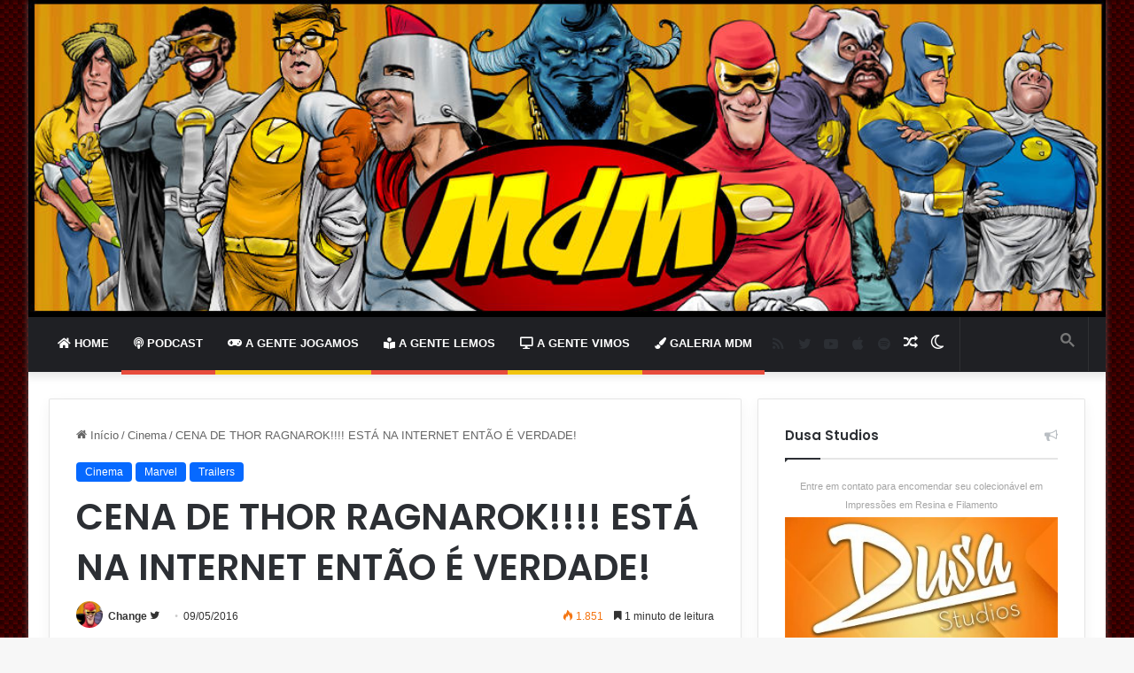

--- FILE ---
content_type: text/html; charset=UTF-8
request_url: https://melhoresdomundo.net/cena-de-thor-ragnarok-esta-na-internet-entao-e-verdade/
body_size: 30606
content:
<!-- This page is cached by the Hummingbird Performance plugin v3.18.1 - https://wordpress.org/plugins/hummingbird-performance/. --><!DOCTYPE html> <html lang="pt-BR" data-skin="light" prefix="og: https://ogp.me/ns#"> <head> <meta charset="UTF-8"/> <link rel="profile" href="//gmpg.org/xfn/11"/>  <meta http-equiv='x-dns-prefetch-control' content='on'> <link rel='dns-prefetch' href="//cdnjs.cloudflare.com/"/> <link rel='dns-prefetch' href="//ajax.googleapis.com/"/> <link rel='dns-prefetch' href="//fonts.googleapis.com/"/> <link rel='dns-prefetch' href="//fonts.gstatic.com/"/> <link rel='dns-prefetch' href="//s.gravatar.com/"/> <link rel='dns-prefetch' href="//www.google-analytics.com/"/> <link rel='preload' as='script' href="//ajax.googleapis.com/ajax/libs/webfont/1/webfont.js"> <style id='tie-critical-css' type='text/css'>:root{--brand-color:#0669ff;--dark-brand-color:#0051cc;--bright-color:#FFF;--base-color:#2c2f34}html{-ms-touch-action:manipulation;touch-action:manipulation;-webkit-text-size-adjust:100%;-ms-text-size-adjust:100%}article,aside,details,figcaption,figure,footer,header,main,menu,nav,section,summary{display:block}audio,canvas,progress,video{display:inline-block}audio:not([controls]){display:none;height:0}progress{vertical-align:baseline}template,[hidden]{display:none}a{background-color:transparent}a:active,a:hover{outline-width:0}abbr[title]{border-bottom:none;text-decoration:underline;text-decoration:underline dotted}b,strong{font-weight:inherit}b,strong{font-weight:600}dfn{font-style:italic}mark{background-color:#ff0;color:#000}small{font-size:80%}sub,sup{font-size:75%;line-height:0;position:relative;vertical-align:baseline}sub{bottom:-0.25em}sup{top:-0.5em}img{border-style:none}svg:not(:root){overflow:hidden}figure{margin:1em 0}hr{box-sizing:content-box;height:0;overflow:visible}button,input,select,textarea{font:inherit}optgroup{font-weight:bold}button,input,select{overflow:visible}button,input,select,textarea{margin:0}button,select{text-transform:none}button,[type="button"],[type="reset"],[type="submit"]{cursor:pointer}[disabled]{cursor:default}button,html [type="button"],[type="reset"],[type="submit"]{-webkit-appearance:button}button::-moz-focus-inner,input::-moz-focus-inner{border:0;padding:0}button:-moz-focusring,input:-moz-focusring{outline:1px dotted ButtonText}fieldset{border:1px solid #c0c0c0;margin:0 2px;padding:0.35em 0.625em 0.75em}legend{box-sizing:border-box;color:inherit;display:table;max-width:100%;padding:0;white-space:normal}textarea{overflow:auto}[type="checkbox"],[type="radio"]{box-sizing:border-box;padding:0}[type="number"]::-webkit-inner-spin-button,[type="number"]::-webkit-outer-spin-button{height:auto}[type="search"]{-webkit-appearance:textfield}[type="search"]::-webkit-search-cancel-button,[type="search"]::-webkit-search-decoration{-webkit-appearance:none}*{padding:0;margin:0;list-style:none;border:0;outline:none;box-sizing:border-box}*:before,*:after{box-sizing:border-box}body{background:#F7F7F7;color:var(--base-color);font-family:-apple-system, BlinkMacSystemFont, "Segoe UI", Roboto, Oxygen, Oxygen-Sans, Ubuntu, Cantarell, "Helvetica Neue", "Open Sans", Arial, sans-serif;font-size:13px;line-height:21px}h1,h2,h3,h4,h5,h6,.the-subtitle{line-height:1.4;font-weight:600}h1{font-size:41px;font-weight:700}h2{font-size:27px}h3{font-size:23px}h4,.the-subtitle{font-size:17px}h5{font-size:13px}h6{font-size:12px}a{color:var(--base-color);text-decoration:none;transition:0.15s}.brand-title,a:hover{color:var(--brand-color)}img,object,embed{max-width:100%;height:auto}iframe{max-width:100%}p{line-height:21px}.says,.screen-reader-text,.comment-form-comment label{clip:rect(1px, 1px, 1px, 1px);position:absolute !important;height:1px;width:1px;overflow:hidden}.stream-title{margin-bottom:3px;font-size:11px;color:#a5a5a5;display:block}.stream-item{text-align:center;position:relative;z-index:2;margin:20px 0;padding:0}.stream-item iframe{margin:0 auto}.stream-item img{max-width:100%;width:auto;height:auto;margin:0 auto;display:inline-block;vertical-align:middle}.stream-item.stream-item-above-header{margin:0}.stream-item.stream-item-between .post-item-inner{width:100%;display:block}.post-layout-8.is-header-layout-1.has-header-ad .entry-header-outer,body.post-layout-8.has-header-below-ad .entry-header-outer{padding-top:0}.stream-item-top-wrapper ~ .stream-item-below-header,.is-header-layout-1.has-header-ad.post-layout-6 .featured-area,.has-header-below-ad.post-layout-6 .featured-area{margin-top:0}.has-header-below-ad .fullwidth-entry-title.container-wrapper,.is-header-layout-1.has-header-ad .fullwidth-entry-title,.is-header-layout-1.has-header-ad .is-first-section,.has-header-below-ad .is-first-section{padding-top:0;margin-top:0}@media (max-width: 991px){body:not(.is-header-layout-1).has-header-below-ad.has-header-ad .top-nav-below .has-breaking-news{margin-bottom:20px}.has-header-ad .fullwidth-entry-title.container-wrapper,.has-header-ad.has-header-below-ad .stream-item-below-header,.single.has-header-ad:not(.has-header-below-ad) #content,.page.has-header-ad:not(.has-header-below-ad) #content{margin-top:0}.has-header-ad .is-first-section{padding-top:0}.has-header-ad:not(.has-header-below-ad) .buddypress-header-outer{margin-bottom:15px}}.has-full-width-logo .stream-item-top-wrapper,.header-layout-2 .stream-item-top-wrapper{width:100%;max-width:100%;float:none;clear:both}@media (min-width: 992px){.header-layout-2.has-normal-width-logo .stream-item-top-wrapper{margin-top:0}}.header-layout-3.no-stream-item .logo-container{width:100%;float:none}@media (min-width: 992px){.header-layout-3.has-normal-width-logo .stream-item-top img{float:right}}@media (max-width: 991px){.header-layout-3.has-normal-width-logo .stream-item-top{clear:both}}#background-stream-cover{top:0;left:0;z-index:0;overflow:hidden;width:100%;height:100%;position:fixed}@media (max-width: 768px){.hide_banner_header .stream-item-above-header,.hide_banner_top .stream-item-top-wrapper,.hide_banner_below_header .stream-item-below-header,.hide_banner_bottom .stream-item-above-footer,.hide_banner_above .stream-item-above-post,.hide_banner_above_content .stream-item-above-post-content,.hide_banner_below_content .stream-item-below-post-content,.hide_banner_below .stream-item-below-post,.hide_banner_comments .stream-item-below-post-comments,.hide_breaking_news #top-nav,.hide_sidebars .sidebar,.hide_footer_tiktok #footer-tiktok,.hide_footer_instagram #footer-instagram,.hide_footer #footer-widgets-container,.hide_copyright #site-info,.hide_breadcrumbs #breadcrumb,.hide_share_post_top .share-buttons-top,.hide_share_post_bottom .share-buttons-bottom,.hide_post_newsletter #post-newsletter,.hide_related #related-posts,.hide_read_next #read-next-block,.hide_post_authorbio .post-components .about-author,.hide_post_nav .prev-next-post-nav,.hide_back_top_button #go-to-top,.hide_read_more_buttons .more-link,.hide_inline_related_posts #inline-related-post{display:none !important}}.tie-icon:before,[class^="tie-icon-"],[class*=" tie-icon-"]{font-family:'tiefonticon' !important;speak:never;font-style:normal;font-weight:normal;font-variant:normal;text-transform:none;line-height:1;-webkit-font-smoothing:antialiased;-moz-osx-font-smoothing:grayscale;display:inline-block}body.tie-no-js a.remove,body.tie-no-js .tooltip,body.tie-no-js .woocommerce-message,body.tie-no-js .woocommerce-error,body.tie-no-js .woocommerce-info,body.tie-no-js .bbp-template-notice,body.tie-no-js .indicator-hint,body.tie-no-js .menu-counter-bubble-outer,body.tie-no-js .notifications-total-outer,body.tie-no-js .comp-sub-menu,body.tie-no-js .menu-sub-content{display:none !important}body.tie-no-js .fa,body.tie-no-js .fas,body.tie-no-js .far,body.tie-no-js .fab,body.tie-no-js .tie-icon:before,body.tie-no-js [class^="tie-icon-"],body.tie-no-js [class*=" tie-icon-"],body.tie-no-js .weather-icon{visibility:hidden !important}body.tie-no-js [class^="tie-icon-"]:before,body.tie-no-js [class*=" tie-icon-"]:before{content:"\f105"}.tie-popup,#autocomplete-suggestions{display:none}.container{margin-right:auto;margin-left:auto;padding-left:15px;padding-right:15px}.container:after{content:"";display:table;clear:both}@media (min-width: 768px){.container{width:100%}}@media (min-width: 1200px){.container{max-width:1200px}}.tie-row{margin-left:-15px;margin-right:-15px}.tie-row:after{content:"";display:table;clear:both}.tie-col-xs-1,.tie-col-sm-1,.tie-col-md-1,.tie-col-xs-2,.tie-col-sm-2,.tie-col-md-2,.tie-col-xs-3,.tie-col-sm-3,.tie-col-md-3,.tie-col-xs-4,.tie-col-sm-4,.tie-col-md-4,.tie-col-xs-5,.tie-col-sm-5,.tie-col-md-5,.tie-col-xs-6,.tie-col-sm-6,.tie-col-md-6,.tie-col-xs-7,.tie-col-sm-7,.tie-col-md-7,.tie-col-xs-8,.tie-col-sm-8,.tie-col-md-8,.tie-col-xs-9,.tie-col-sm-9,.tie-col-md-9,.tie-col-xs-10,.tie-col-sm-10,.tie-col-md-10,.tie-col-xs-11,.tie-col-sm-11,.tie-col-md-11,.tie-col-xs-12,.tie-col-sm-12,.tie-col-md-12{position:relative;min-height:1px;padding-left:15px;padding-right:15px}.tie-col-xs-1,.tie-col-xs-2,.tie-col-xs-3,.tie-col-xs-4,.tie-col-xs-5,.tie-col-xs-6,.tie-col-xs-7,.tie-col-xs-8,.tie-col-xs-9,.tie-col-xs-10,.tie-col-xs-11,.tie-col-xs-12{float:left}.tie-col-xs-1{width:8.33333%}.tie-col-xs-2{width:16.66667%}.tie-col-xs-3{width:25%}.tie-col-xs-4{width:33.33333%}.tie-col-xs-5{width:41.66667%}.tie-col-xs-6{width:50%}.tie-col-xs-7{width:58.33333%}.tie-col-xs-8{width:66.66667%}.tie-col-xs-9{width:75%}.tie-col-xs-10{width:83.33333%}.tie-col-xs-11{width:91.66667%}.tie-col-xs-12{width:100%}@media (min-width: 768px){.tie-col-sm-1,.tie-col-sm-2,.tie-col-sm-3,.tie-col-sm-4,.tie-col-sm-5,.tie-col-sm-6,.tie-col-sm-7,.tie-col-sm-8,.tie-col-sm-9,.tie-col-sm-10,.tie-col-sm-11,.tie-col-sm-12{float:left}.tie-col-sm-1{width:8.33333%}.tie-col-sm-2{width:16.66667%}.tie-col-sm-3{width:25%}.tie-col-sm-4{width:33.33333%}.tie-col-sm-5{width:41.66667%}.tie-col-sm-6{width:50%}.tie-col-sm-7{width:58.33333%}.tie-col-sm-8{width:66.66667%}.tie-col-sm-9{width:75%}.tie-col-sm-10{width:83.33333%}.tie-col-sm-11{width:91.66667%}.tie-col-sm-12{width:100%}}@media (min-width: 992px){.tie-col-md-1,.tie-col-md-2,.tie-col-md-3,.tie-col-md-4,.tie-col-md-5,.tie-col-md-6,.tie-col-md-7,.tie-col-md-8,.tie-col-md-9,.tie-col-md-10,.tie-col-md-11,.tie-col-md-12{float:left}.tie-col-md-1{width:8.33333%}.tie-col-md-2{width:16.66667%}.tie-col-md-3{width:25%}.tie-col-md-4{width:33.33333%}.tie-col-md-5{width:41.66667%}.tie-col-md-6{width:50%}.tie-col-md-7{width:58.33333%}.tie-col-md-8{width:66.66667%}.tie-col-md-9{width:75%}.tie-col-md-10{width:83.33333%}.tie-col-md-11{width:91.66667%}.tie-col-md-12{width:100%}}.tie-alignleft{float:left}.tie-alignright{float:right}.tie-aligncenter{clear:both;margin-left:auto;margin-right:auto}.fullwidth{width:100% !important}.alignleft{float:left;margin:0.375em 1.75em 1em 0}.alignright{float:right;margin:0.375em 0 1em 1.75em}.aligncenter{clear:both;display:block;margin:0 auto 1.75em;text-align:center;margin-left:auto;margin-right:auto;margin-top:6px;margin-bottom:6px}@media (max-width: 767px){.entry .alignright,.entry .alignright img,.entry .alignleft,.entry .alignleft img{float:none;clear:both;display:block;margin:0 auto 1.75em}}.clearfix:before,.clearfix:after{content:"\0020";display:block;height:0;overflow:hidden}.clearfix:after{clear:both}.tie-container,#tie-wrapper{height:100%;min-height:650px}.tie-container{position:relative;overflow:hidden}#tie-wrapper{background:#fff;position:relative;z-index:108;height:100%;margin:0 auto}.container-wrapper{background:#ffffff;border:1px solid rgba(0,0,0,0.1);border-radius:2px;padding:30px}#content{margin-top:30px}@media (max-width: 991px){#content{margin-top:15px}}.site-content{-ms-word-wrap:break-word;word-wrap:break-word}.boxed-layout #tie-wrapper,.boxed-layout .fixed-nav{max-width:1230px}.boxed-layout.wrapper-has-shadow #tie-wrapper{box-shadow:0 1px 7px rgba(171,171,171,0.5)}@media (min-width: 992px){.boxed-layout #main-nav.fixed-nav,.boxed-layout #tie-wrapper{width:95%}}@media (min-width: 992px){.framed-layout #tie-wrapper{margin-top:25px;margin-bottom:25px}}@media (min-width: 992px){.border-layout #tie-container{margin:25px}.border-layout:after,.border-layout:before{background:inherit;content:"";display:block;height:25px;left:0;bottom:0;position:fixed;width:100%;z-index:110}.border-layout:before{top:0;bottom:auto}.border-layout.admin-bar:before{top:32px}.border-layout #main-nav.fixed-nav{left:25px;right:25px;width:calc(100% - 50px)}}.theme-header{background:#fff;position:relative;z-index:999}.theme-header:after{content:"";display:table;clear:both}.theme-header.has-shadow{box-shadow:0 0 10px 5px rgba(0,0,0,0.1)}.theme-header.top-nav-below .top-nav{z-index:8}.is-stretch-header .container{max-width:100%}.logo-row{position:relative}#logo{margin-top:40px;margin-bottom:40px;display:block;float:left}#logo img{vertical-align:middle}#logo img[src*='.svg']{width:100% !important}@-moz-document url-prefix(){#logo img[src*='.svg']{height:100px}}#logo a{display:inline-block}#logo .h1-off{position:absolute;top:-9000px;left:-9000px}#logo.text-logo a{color:var(--brand-color)}#logo.text-logo a:hover{color:var(--dark-brand-color);opacity:0.8}#tie-logo-inverted,#tie-sticky-logo-inverted{display:none}.tie-skin-inverted #tie-sticky-logo-inverted,.tie-skin-inverted #tie-logo-inverted{display:block}.tie-skin-inverted #tie-sticky-logo-default,.tie-skin-inverted #tie-logo-default{display:none}.logo-text{font-size:50px;line-height:50px;font-weight:bold}@media (max-width: 670px){.logo-text{font-size:30px}}.has-full-width-logo.is-stretch-header .logo-container{padding:0}.has-full-width-logo #logo{margin:0}.has-full-width-logo #logo a,.has-full-width-logo #logo img{width:100%;height:auto;display:block}.has-full-width-logo #logo,.header-layout-2 #logo{float:none;text-align:center}.has-full-width-logo #logo img,.header-layout-2 #logo img{margin-right:auto;margin-left:auto}.has-full-width-logo .logo-container,.header-layout-2 .logo-container{width:100%;float:none}@media (max-width: 991px){#theme-header.has-normal-width-logo #logo{margin:14px 0 !important;text-align:left;line-height:1}#theme-header.has-normal-width-logo #logo img{width:auto;height:auto;max-width:190px}}@media (max-width: 479px){#theme-header.has-normal-width-logo #logo img{max-width:160px;max-height:60px !important}}@media (max-width: 991px){#theme-header.mobile-header-default:not(.header-layout-1) #logo,#theme-header.mobile-header-default.header-layout-1 .header-layout-1-logo{-webkit-flex-grow:10;-ms-flex-positive:10;flex-grow:10}#theme-header.mobile-header-centered.header-layout-1 .header-layout-1-logo{width:auto !important}#theme-header.mobile-header-centered #logo{float:none;text-align:center}}.components{float:right}.components>li{position:relative;float:right;list-style:none}.components>li.social-icons-item{margin:0}.components>li>a{display:block;position:relative;width:30px;text-align:center;line-height:inherit;font-size:16px}.components>li>a:hover,.components>li:hover>a{z-index:2}.components .avatar{border-radius:100%;position:relative;top:4px;max-width:20px}.components a.follow-btn{width:auto;padding-left:15px;padding-right:15px;overflow:hidden}.components .follow-btn .tie-icon-plus{font-size:13px}.components .follow-btn .follow-text{font-size:12px;margin-left:8px;display:block;float:right}.components .search-bar{width:auto;border:solid rgba(0,0,0,0.1);border-width:0 1px;margin-left:10px}.components #search{position:relative;background:transparent}.components #search-input{border:0;margin-bottom:0;line-height:inherit;width:100%;background:transparent;padding:0 25px 0 10px;border-radius:0;box-sizing:border-box;font-size:inherit}.components #search-input:hover{background:rgba(0,0,0,0.03)}.components #search-input:focus{background:rgba(0,0,0,0.03);box-shadow:none}.components #search-submit{position:absolute;right:0;top:0;width:40px;line-height:inherit;color:#777777;background:transparent;font-size:15px;padding:0;transition:color 0.15s}.components #search-submit:hover{color:var(--brand-color)}#search-submit .tie-icon-spinner{color:#555;cursor:default;-webkit-animation:tie-spin 3s infinite linear;animation:tie-spin 3s infinite linear}.top-nav-boxed .components li:first-child.weather-menu-item,.main-nav-boxed .components li:first-child.weather-menu-item,.components .search-bar+.weather-menu-item{padding-right:10px}.popup-login-icon.has-title a{width:auto;padding:0 8px}.popup-login-icon.has-title span{line-height:unset;float:left}.popup-login-icon.has-title .login-title{position:relative;font-size:13px;padding-left:4px}.weather-menu-item{display:-webkit-flex;display:-ms-flexbox;display:flex;-webkit-align-items:center;-ms-flex-align:center;align-items:center;padding-right:5px;overflow:hidden}.weather-menu-item:after{content:'t';visibility:hidden;width:0}.weather-menu-item .weather-wrap{padding:0;overflow:inherit;line-height:23px}.weather-menu-item .weather-forecast-day{display:block;float:left;width:auto;padding:0 5px;line-height:initial}.weather-menu-item .weather-forecast-day .weather-icon{font-size:26px;margin-bottom:0}.weather-menu-item .city-data{float:left;display:block;font-size:12px}.weather-menu-item .weather-current-temp{font-size:16px;font-weight:400}.weather-menu-item .weather-current-temp sup{font-size:9px;top:-2px}.weather-menu-item .theme-notice{padding:0 10px}.components .tie-weather-widget{color:var(--base-color)}.main-nav-dark .main-nav .tie-weather-widget{color:#ffffff}.top-nav-dark .top-nav .tie-weather-widget{color:#ccc}.components .icon-basecloud-bg:after{color:#ffffff}.main-nav-dark .main-nav .icon-basecloud-bg:after{color:#1f2024}.top-nav-dark .top-nav .icon-basecloud-bg:after{color:#1f2024}.header-layout-1 #menu-components-wrap{display:-webkit-flex;display:-ms-flexbox;display:flex;-webkit-justify-content:flex-end;-ms-flex-pack:end;justify-content:flex-end}@media (max-width: 991px){.header-layout-1 #main-nav [class*="tie-col-md"]{float:left;width:auto}}.header-layout-1 .main-menu-wrapper{display:table;width:100%}.header-layout-1 #logo{line-height:1;float:left;margin-top:20px;margin-bottom:20px}.header-layout-1 .header-layout-1-logo{display:table-cell;vertical-align:middle;float:none}.header-layout-1 #main-nav .components .search-bar{border:none}.header-layout-1 #main-nav .components #search-input{border:1px solid rgba(0,0,0,0.1);line-height:initial;padding-top:10px;padding-bottom:10px}.header-layout-1.main-nav-dark #main-nav .components #search-input{border-color:rgba(255,255,255,0.07)}.header-layout-2 #menu-components-wrap{display:-webkit-flex;display:-ms-flexbox;display:flex;-webkit-justify-content:center;-ms-flex-pack:center;justify-content:center}.header-layout-4 #menu-components-wrap{-webkit-justify-content:flex-start;-ms-flex-pack:start;justify-content:flex-start;padding-left:25px}.header-layout-4 #menu-components-wrap .main-menu-wrap{-webkit-flex-grow:1;-ms-flex-positive:1;flex-grow:1}.is-header-bg-extended #theme-header,.is-header-bg-extended #theme-header.header-layout-1 #main-nav:not(.fixed-nav){background:transparent !important;display:inline-block !important;width:100% !important;box-shadow:none !important;transition:background 0.3s}.is-header-bg-extended #theme-header:before,.is-header-bg-extended #theme-header.header-layout-1 #main-nav:not(.fixed-nav):before{content:"";position:absolute;width:100%;left:0;right:0;top:0;height:150px;background-image:linear-gradient(to top, transparent, rgba(0,0,0,0.5))}@media (max-width: 991px){.is-header-bg-extended #tie-wrapper #theme-header .logo-container:not(.fixed-nav){background:transparent;box-shadow:none;transition:background 0.3s}}.is-header-bg-extended .has-background .is-first-section{margin-top:-350px !important}.is-header-bg-extended .has-background .is-first-section>*{padding-top:350px !important}.rainbow-line{height:3px;width:100%;position:relative;z-index:2;background-image:linear-gradient(to right, #f76570 0%, #f76570 8%, #f3a46b 8%, #f3a46b 16%, #f3a46b 16%, #ffd205 16%, #ffd205 24%, #ffd205 24%, #1bbc9b 24%, #1bbc9b 25%, #1bbc9b 32%, #14b9d5 32%, #14b9d5 40%, #c377e4 40%, #c377e4 48%, #f76570 48%, #f76570 56%, #f3a46b 56%, #f3a46b 64%, #ffd205 64%, #ffd205 72%, #1bbc9b 72%, #1bbc9b 80%, #14b9d5 80%, #14b9d5 80%, #14b9d5 89%, #c377e4 89%, #c377e4 100%)}@media (max-width: 991px){.logo-container,.header-layout-1 .main-menu-wrapper{border-width:0;display:-webkit-flex;display:-ms-flexbox;display:flex;-webkit-flex-flow:row nowrap;-ms-flex-flow:row nowrap;flex-flow:row nowrap;-webkit-align-items:center;-ms-flex-align:center;align-items:center;-webkit-justify-content:space-between;-ms-flex-pack:justify;justify-content:space-between}}.mobile-header-components{display:none;z-index:10;height:30px;line-height:30px;-webkit-flex-wrap:nowrap;-ms-flex-wrap:nowrap;flex-wrap:nowrap;-webkit-flex:1 1 0%;-ms-flex:1 1 0%;flex:1 1 0%}.mobile-header-components .components{float:none;display:-webkit-flex !important;display:-ms-flexbox !important;display:flex !important;-webkit-justify-content:stretch;-ms-flex-pack:stretch;justify-content:stretch}.mobile-header-components .components li.custom-menu-link{display:inline-block;float:none}.mobile-header-components .components li.custom-menu-link>a{width:20px;padding-bottom:15px}.mobile-header-components .components li.custom-menu-link>a .menu-counter-bubble{right:calc(50% - 10px);bottom:-10px}.header-layout-1.main-nav-dark .mobile-header-components .components li.custom-menu-link>a{color:#fff}.dark-skin .mobile-header-components .components a.button.guest-btn:not(:hover){background:#23262a;border-color:#23262a;color:#fff}.mobile-header-components .components .comp-sub-menu{padding:10px}.dark-skin .mobile-header-components .components .comp-sub-menu{background:#1f2024}.mobile-header-components [class^="tie-icon-"],.mobile-header-components [class*=" tie-icon-"]{font-size:18px;width:20px;height:20px;vertical-align:middle}.mobile-header-components .tie-mobile-menu-icon{font-size:20px}.mobile-header-components .tie-icon-grid-9,.mobile-header-components .tie-icon-grid-4{-webkit-transform:scale(1.75);-ms-transform:scale(1.75);transform:scale(1.75)}.mobile-header-components .nav-icon{display:inline-block;width:20px;height:2px;background-color:var(--base-color);position:relative;top:-4px;transition:background 0.4s ease}.mobile-header-components .nav-icon:before,.mobile-header-components .nav-icon:after{position:absolute;right:0;background-color:var(--base-color);content:'';display:block;width:100%;height:100%;transition:background 0.4s, right .2s ease, -webkit-transform 0.4s;transition:transform 0.4s, background 0.4s, right .2s ease;transition:transform 0.4s, background 0.4s, right .2s ease, -webkit-transform 0.4s;-webkit-transform:translateZ(0);transform:translateZ(0);-webkit-backface-visibility:hidden;backface-visibility:hidden}.mobile-header-components .nav-icon:before{-webkit-transform:translateY(-7px);-ms-transform:translateY(-7px);transform:translateY(-7px)}.mobile-header-components .nav-icon:after{-webkit-transform:translateY(7px);-ms-transform:translateY(7px);transform:translateY(7px)}.mobile-header-components .nav-icon.is-layout-2:before,.mobile-header-components .nav-icon.is-layout-2:after{width:70%;right:15%}.mobile-header-components .nav-icon.is-layout-3:after{width:60%}.mobile-header-components .nav-icon.is-layout-4:after{width:60%;right:auto;left:0}.dark-skin .mobile-header-components .nav-icon,.dark-skin .mobile-header-components .nav-icon:before,.dark-skin .mobile-header-components .nav-icon:after,.main-nav-dark.header-layout-1 .mobile-header-components .nav-icon,.main-nav-dark.header-layout-1 .mobile-header-components .nav-icon:before,.main-nav-dark.header-layout-1 .mobile-header-components .nav-icon:after{background-color:#ffffff}.dark-skin .mobile-header-components .nav-icon .menu-text,.main-nav-dark.header-layout-1 .mobile-header-components .nav-icon .menu-text{color:#ffffff}.mobile-header-components .menu-text-wrapper{white-space:nowrap;width:auto !important}.mobile-header-components .menu-text{color:var(--base-color);line-height:30px;font-size:12px;padding:0 0 0 5px;display:inline-block;transition:color 0.4s}.dark-skin .mobile-header-components .menu-text,.main-nav-dark.header-layout-1 .mobile-header-components .menu-text{color:#ffffff}#mobile-header-components-area_1 .components li.custom-menu-link>a{margin-right:15px}#mobile-header-components-area_1 .comp-sub-menu{left:0;right:auto}#mobile-header-components-area_2 .components{-webkit-flex-direction:row-reverse;-ms-flex-direction:row-reverse;flex-direction:row-reverse}#mobile-header-components-area_2 .components li.custom-menu-link>a{margin-left:15px}#mobile-menu-icon:hover .nav-icon,#mobile-menu-icon:hover .nav-icon:before,#mobile-menu-icon:hover .nav-icon:after{background-color:var(--brand-color)}@media (max-width: 991px){.logo-container:before,.logo-container:after{height:1px}.mobile-components-row .logo-wrapper{height:auto !important}.mobile-components-row .logo-container,.mobile-components-row.header-layout-1 .main-menu-wrapper{-webkit-flex-wrap:wrap;-ms-flex-wrap:wrap;flex-wrap:wrap}.mobile-components-row:not(.header-layout-1) #logo,.mobile-components-row.header-layout-1 .header-layout-1-logo{-webkit-flex:1 0 100%;-ms-flex:1 0 100%;flex:1 0 100%;-webkit-order:-1;-ms-flex-order:-1;order:-1}.mobile-components-row .mobile-header-components{padding:5px 0;height:45px}.mobile-components-row .mobile-header-components .components li.custom-menu-link>a{padding-bottom:0}#tie-body #mobile-container,.mobile-header-components{display:block}#slide-sidebar-widgets{display:none}}.top-nav{background-color:#ffffff;position:relative;z-index:10;line-height:35px;border:1px solid rgba(0,0,0,0.1);border-width:1px 0;color:var(--base-color)}.main-nav-below.top-nav-above .top-nav{border-top-width:0}.top-nav a:not(.button):not(:hover){color:var(--base-color)}.top-nav .components>li:hover>a{color:var(--brand-color)}.topbar-wrapper{display:-webkit-flex;display:-ms-flexbox;display:flex;min-height:35px}.top-nav.has-menu .topbar-wrapper,.top-nav.has-components .topbar-wrapper{display:block}.top-nav .tie-alignleft,.top-nav .tie-alignright{-webkit-flex-grow:1;-ms-flex-positive:1;flex-grow:1;position:relative}.top-nav.has-breaking-news .tie-alignleft{-webkit-flex:1 0 100px;-ms-flex:1 0 100px;flex:1 0 100px}.top-nav.has-breaking-news .tie-alignright{-webkit-flex-grow:0;-ms-flex-positive:0;flex-grow:0;z-index:1}.top-nav.has-date-components .tie-alignleft .components>li:first-child:not(.search-bar),.top-nav.has-date-components-menu .components>li:first-child:not(.search-bar),.top-nav-boxed .top-nav.has-components .components>li:first-child:not(.search-bar){border-width:0}@media (min-width: 992px){.header-layout-1.top-nav-below:not(.has-shadow) .top-nav{border-width:0 0 1px}}.topbar-today-date{float:left;padding-right:15px;font-size:12px;-webkit-flex-shrink:0;-ms-flex-negative:0;flex-shrink:0}.topbar-today-date:before{font-size:13px;content:"\f017"}.top-menu .menu a{padding:0 10px}.top-menu .menu li:hover>a{color:var(--brand-color)}.top-menu .menu ul{display:none;position:absolute;background:#ffffff}.top-menu .menu li:hover>ul{display:block}.top-menu .menu li{position:relative}.top-menu .menu ul.sub-menu a{width:180px;line-height:20px;padding:7px 15px}.tie-alignright .top-menu{float:right;border-width:0 1px}.top-menu .menu .tie-current-menu>a{color:var(--brand-color)}@media (min-width: 992px){.top-nav-boxed .top-nav{background:transparent !important;border-width:0}.top-nav-boxed .topbar-today-date{padding:0 15px}.top-nav-boxed .top-nav{background:transparent;border-width:0}.top-nav-boxed .topbar-wrapper{background:#ffffff;border:1px solid rgba(0,0,0,0.1);border-width:0 1px 1px;width:100%}.top-nav-boxed.main-nav-above.top-nav-below:not(.header-layout-1) .topbar-wrapper{border-width:1px}.top-nav-boxed.has-shadow.top-nav-below .topbar-wrapper,.top-nav-boxed.has-shadow.top-nav-below-main-nav .topbar-wrapper{border-width:1px 1px 0 !important}.top-nav-boxed.main-nav-below.top-nav-below-main-nav .has-breaking-news .topbar-wrapper{border-left-width:0 !important}.top-nav-boxed .has-menu .topbar-wrapper,.top-nav-boxed .has-components .topbar-wrapper{border-width:0 1px 1px}.top-nav-boxed .tie-alignright .search-bar{border-right-width:0}.top-nav-boxed .tie-alignleft .search-bar{border-left-width:0}.top-nav-boxed .has-date-components .tie-alignleft .search-bar,.top-nav-boxed .has-date-components-menu .tie-alignleft .search-bar{border-left-width:1px}}.top-nav .tie-alignleft .components,.top-nav .tie-alignleft .components>li{float:left}.top-nav .tie-alignleft .comp-sub-menu{right:auto;left:-1px}.top-nav-dark .top-nav{background-color:#2c2e32;color:#ccc}.top-nav-dark .top-nav *{border-color:rgba(255,255,255,0.1)}.top-nav-dark .top-nav .breaking a{color:#ccc}.top-nav-dark .top-nav .breaking a:hover{color:#ffffff}.top-nav-dark .top-nav .components>li>a,.top-nav-dark .top-nav .components>li.social-icons-item .social-link:not(:hover) span{color:#ccc}.top-nav-dark .top-nav .components>li:hover>a{color:#ffffff}.top-nav-dark .top-nav .top-menu li a{color:#ccc;border-color:rgba(255,255,255,0.04)}.top-nav-dark .top-menu ul{background:#2c2e32}.top-nav-dark .top-menu li:hover>a{background:rgba(0,0,0,0.1);color:var(--brand-color)}.top-nav-dark.top-nav-boxed .top-nav{background-color:transparent}.top-nav-dark.top-nav-boxed .topbar-wrapper{background-color:#2c2e32}.top-nav-dark.top-nav-boxed.top-nav-above.main-nav-below .topbar-wrapper{border-width:0}.top-nav-light #top-nav .weather-icon .icon-cloud,.top-nav-light #top-nav .weather-icon .icon-basecloud-bg,.top-nav-light #top-nav .weather-icon .icon-cloud-behind,.main-nav-light #main-nav .weather-icon .icon-cloud,.main-nav-light #main-nav .weather-icon .icon-basecloud-bg,.main-nav-light #main-nav .weather-icon .icon-cloud-behind{color:#d3d3d3}@media (max-width: 991px){.top-nav:not(.has-breaking-news),.topbar-today-date,.top-menu,.theme-header .components{display:none}}.breaking{display:none}.main-nav-wrapper{position:relative;z-index:4}.main-nav-below.top-nav-below-main-nav .main-nav-wrapper{z-index:9}.main-nav-above.top-nav-below .main-nav-wrapper{z-index:10}.main-nav{background-color:var(--main-nav-background);color:var(--main-nav-primary-color);position:relative;border:1px solid var(--main-nav-main-border-color);border-width:1px 0}.main-menu-wrapper{border:0 solid var(--main-nav-main-border-color);position:relative}@media (min-width: 992px){.header-menu{float:left}.header-menu .menu li{display:block;float:left}.header-menu .menu a{display:block;position:relative}.header-menu .menu .sub-menu a{padding:8px 10px}.header-menu .menu a:hover,.header-menu .menu li:hover>a{z-index:2}.header-menu .menu ul{box-shadow:0 2px 5px rgba(0,0,0,0.1)}.header-menu .menu ul li{position:relative}.header-menu .menu ul a{border-width:0 0 1px;transition:0.15s}.header-menu .menu ul ul{top:0;left:100%}#main-nav{z-index:9;line-height:60px}#main-nav .search-bar{border-color:var(--main-nav-main-border-color)}.top-nav-below-main-nav #main-nav .main-menu>ul>li,.header-layout-1.top-nav-below #main-nav .main-menu>ul>li{border-bottom:0;margin-bottom:0}.main-menu .menu a{transition:0.15s}.main-menu .menu>li>a{padding:0 14px;font-size:13px;font-weight:600}.main-menu .menu>li>.menu-sub-content{border-top:2px solid var(--main-nav-primary-color)}.main-menu .menu>li.tie-current-menu{border-bottom:5px solid var(--main-nav-primary-color);margin-bottom:-5px}.main-menu .menu>li.tie-current-menu>a:after{content:"";width:20px;height:2px;position:absolute;margin-top:17px;left:50%;top:50%;bottom:auto;right:auto;-webkit-transform:translateX(-50%) translateY(-50%);-ms-transform:translateX(-50%) translateY(-50%);transform:translateX(-50%) translateY(-50%);background:#2c2f34;transition:0.3s}.main-menu .menu>li.is-icon-only>a{padding:0 20px;line-height:inherit}.main-menu .menu>li.is-icon-only>a:after,.main-menu .menu>li.is-icon-only>a:before{display:none}.main-menu .menu>li.is-icon-only>a .tie-menu-icon{font-size:160%;-webkit-transform:translateY(15%);-ms-transform:translateY(15%);transform:translateY(15%)}.main-menu .menu ul{line-height:20px;z-index:1}.main-menu .menu .sub-menu .tie-menu-icon,.main-menu .menu .mega-recent-featured-list .tie-menu-icon,.main-menu .menu .mega-link-column .tie-menu-icon,.main-menu .menu .mega-cat-more-links .tie-menu-icon{width:20px}.main-menu .menu-sub-content{background:var(--main-nav-background);display:none;padding:15px;width:230px;position:absolute;box-shadow:0 2px 2px rgba(0,0,0,0.15)}.main-menu .menu-sub-content a{width:200px}.main-menu .menu-sub-content .menu-item-has-children>a:before{right:5px}.main-menu ul li:hover>.menu-sub-content,.main-menu ul li[aria-expanded="true"]>ul,.main-menu ul li[aria-expanded="true"]>.mega-menu-block{display:block;z-index:1}nav.main-nav .menu>li.tie-current-menu>a,nav.main-nav .menu>li:hover>a{background-color:var(--main-nav-primary-color);color:var(--main-nav-contrast-primary-color)}.header-layout-1 .main-menu-wrap .menu>li:only-child:not(.mega-menu){position:relative}.header-layout-1 .main-menu-wrap .menu>li:only-child>.menu-sub-content{right:0;left:auto}.header-layout-1 .main-menu-wrap .menu>li:only-child>.menu-sub-content ul{left:auto;right:100%}nav.main-nav .components>li:hover>a{color:var(--brand-color)}.main-nav .menu ul li:hover>a:not(.megamenu-pagination),.main-nav .components li a:hover,.main-nav .menu ul li.current-menu-item:not(.mega-link-column)>a{color:var(--main-nav-primary-color)}.main-nav .menu a,.main-nav .components li a{color:var(--main-nav-text-color)}.main-nav .components li a.button:hover,.main-nav .components li a.checkout-button{color:var(--main-nav-contrast-primary-color)}.main-nav-light{--main-nav-background:#FFFFFF;--main-nav-secondry-background:rgba(0,0,0,0.03);--main-nav-primary-color:var(--brand-color);--main-nav-contrast-primary-color:var(--bright-color);--main-nav-text-color:var(--base-color);--main-nav-secondry-text-color:rgba(0,0,0,0.5);--main-nav-main-border-color:rgba(0,0,0,0.1);--main-nav-secondry-border-color:rgba(0,0,0,0.08)}.main-nav-light.fixed-nav{background-color:rgba(255,255,255,0.95)}.main-nav-dark{--main-nav-background:#1f2024;--main-nav-secondry-background:rgba(0,0,0,0.2);--main-nav-primary-color:var(--brand-color);--main-nav-contrast-primary-color:var(--bright-color);--main-nav-text-color:#FFFFFF;--main-nav-secondry-text-color:rgba(225,255,255,0.5);--main-nav-main-border-color:rgba(255,255,255,0.07);--main-nav-secondry-border-color:rgba(255,255,255,0.04)}.main-nav-dark .main-nav,.main-nav-dark .main-nav ul.cats-horizontal li a{border-width:0}.main-nav-dark .main-nav.fixed-nav{background-color:rgba(31,32,36,0.95)}}@media (min-width: 992px){.menu-item-has-children>a:before,.mega-menu>a:before{content:'';position:absolute;right:12px;margin-top:2px;top:50%;bottom:auto;-webkit-transform:translateY(-50%);-ms-transform:translateY(-50%);transform:translateY(-50%);width:0;height:0;border:4px solid transparent;border-top:4px solid #ffffff;transition:border 0.15s}.menu-item-has-children .menu-item-has-children>a:before,.mega-menu .menu-item-has-children>a:before{border:4px solid transparent;border-left-color:#ffffff}.menu>.menu-item-has-children:not(.is-icon-only)>a,.menu .mega-menu:not(.is-icon-only)>a{padding-right:25px}.main-menu .menu>li.tie-current-menu>a:before,.main-menu .menu>li:hover>a:before{border-top-color:var(--bright-color)}.main-nav-light .main-nav .menu-item-has-children>a:before,.main-nav-light .mega-menu>a:before{border-top-color:var(--base-color)}.main-nav-light .main-nav .menu-item-has-children .menu-item-has-children>a:before,.main-nav-light .mega-menu .menu-item-has-children>a:before{border-top-color:transparent;border-left-color:var(--base-color)}.main-nav-light .main-nav .menu-item-has-children li:hover>a:before,.main-nav-light .mega-menu li:hover>a:before{border-left-color:var(--brand-color)}.top-nav-dark .top-menu .menu-item-has-children>a:before{border-top-color:#ccc}.top-nav-dark .top-menu .menu-item-has-children .menu-item-has-children>a:before{border-left-color:#ccc;border-top-color:transparent}}@media (min-width: 992px){.main-nav-boxed .main-nav{border-width:0}.main-nav-boxed .main-menu-wrapper{float:left;width:100%;background-color:var(--main-nav-background)}.main-nav-boxed .main-menu-wrapper .search-bar{border-right-width:0}.main-nav-boxed.main-nav-light .main-menu-wrapper{border-width:1px}.dark-skin .main-nav-boxed.main-nav-light .main-menu-wrapper{border-width:0}.main-nav-boxed.main-nav-light .fixed-nav .main-menu-wrapper{border-color:transparent}.main-nav-above.top-nav-above #main-nav:not(.fixed-nav){top:-1px}.main-nav-below.top-nav-below #main-nav:not(.fixed-nav){bottom:-1px}.dark-skin .main-nav-below.top-nav-above #main-nav{border-width:0}.dark-skin .main-nav-below.top-nav-below-main-nav #main-nav{border-top-width:0}}.main-nav-boxed .main-nav:not(.fixed-nav),.main-nav-boxed .fixed-nav .main-menu-wrapper,.theme-header:not(.main-nav-boxed) .fixed-nav .main-menu-wrapper{background:transparent !important}@media (min-width: 992px){.header-layout-1.main-nav-below.top-nav-above .main-nav{margin-top:-1px}.header-layout-1.main-nav-below.top-nav-above .top-nav{border-top-width:0}.header-layout-1.main-nav-below.top-nav-above .breaking-title{top:0;margin-bottom:-1px}}.header-layout-1.main-nav-below.top-nav-below-main-nav .main-nav-wrapper{z-index:9}.header-layout-1.main-nav-below.top-nav-below-main-nav .main-nav{margin-bottom:-1px;bottom:0;border-top-width:0}@media (min-width: 992px){.header-layout-1.main-nav-below.top-nav-below-main-nav .top-nav{margin-top:-1px}}.header-layout-1.has-shadow:not(.top-nav-below) .main-nav{border-bottom:0 !important}#theme-header.header-layout-1>div:only-child nav{border-width:0 !important}@media only screen and (min-width: 992px) and (max-width: 1100px){.main-nav .menu>li:not(.is-icon-only)>a{padding-left:7px;padding-right:7px}.main-nav .menu>li:not(.is-icon-only)>a:before{display:none}.main-nav .menu>li.is-icon-only>a{padding-left:15px;padding-right:15px}}.menu-tiny-label{font-size:10px;border-radius:10px;padding:2px 7px 3px;margin-left:3px;line-height:1;position:relative;top:-1px}.menu-tiny-label.menu-tiny-circle{border-radius:100%}@media (max-width: 991px){#sticky-logo{display:none}}@media (min-width: 992px){#sticky-logo{overflow:hidden;float:left;vertical-align:middle}#sticky-logo a{line-height:1;display:inline-block}#sticky-logo img{position:relative;vertical-align:middle;padding:8px 10px;top:-1px;max-height:50px}.just-before-sticky #sticky-logo img,.header-layout-1 #sticky-logo img{padding:0}.header-layout-1:not(.has-custom-sticky-logo) #sticky-logo{display:none}.theme-header #sticky-logo img{opacity:0;visibility:hidden;width:0 !important;-webkit-transform:translateY(75%);-ms-transform:translateY(75%);transform:translateY(75%);transition:opacity 0.6s cubic-bezier(0.55, 0, 0.1, 1),-webkit-transform 0.3s cubic-bezier(0.55, 0, 0.1, 1);transition:transform 0.3s cubic-bezier(0.55, 0, 0.1, 1),opacity 0.6s cubic-bezier(0.55, 0, 0.1, 1);transition:transform 0.3s cubic-bezier(0.55, 0, 0.1, 1),opacity 0.6s cubic-bezier(0.55, 0, 0.1, 1),-webkit-transform 0.3s cubic-bezier(0.55, 0, 0.1, 1)}.theme-header.header-layout-1:not(.has-custom-sticky-logo) #sticky-logo img{transition:none}.theme-header:not(.header-layout-1) #main-nav:not(.fixed-nav) #sticky-logo img{margin-left:-20px}.header-layout-1 .flex-placeholder{-webkit-flex-grow:1;-ms-flex-positive:1;flex-grow:1}}.theme-header .fixed-nav{position:fixed;width:100%;top:0;bottom:auto !important;z-index:100;will-change:transform;-webkit-transform:translateY(-100%);-ms-transform:translateY(-100%);transform:translateY(-100%);transition:-webkit-transform 0.3s;transition:transform 0.3s;transition:transform 0.3s, -webkit-transform 0.3s;box-shadow:0 4px 2px -2px rgba(0,0,0,0.1);border-width:0;background-color:rgba(255,255,255,0.95)}.theme-header .fixed-nav:not(.just-before-sticky){line-height:60px !important}@media (min-width: 992px){.theme-header .fixed-nav:not(.just-before-sticky) .header-layout-1-logo{display:none}}.theme-header .fixed-nav:not(.just-before-sticky) #sticky-logo img{opacity:1;visibility:visible;width:auto !important;-webkit-transform:translateY(0);-ms-transform:translateY(0);transform:translateY(0)}@media (min-width: 992px){.header-layout-1:not(.just-before-sticky):not(.has-custom-sticky-logo) .fixed-nav #sticky-logo{display:block}}.admin-bar .theme-header .fixed-nav{top:32px}@media (max-width: 782px){.admin-bar .theme-header .fixed-nav{top:46px}}@media (max-width: 600px){.admin-bar .theme-header .fixed-nav{top:0}}@media (min-width: 992px){.border-layout .theme-header .fixed-nav{top:25px}.border-layout.admin-bar .theme-header .fixed-nav{top:57px}}.theme-header .fixed-nav .container{opacity:0.95}.theme-header .fixed-nav .main-menu-wrapper,.theme-header .fixed-nav .main-menu{border-top:0}.theme-header .fixed-nav.fixed-unpinned:not(.default-behavior-mode) .main-menu .menu>li.tie-current-menu{border-bottom-width:0;margin-bottom:0}.theme-header .fixed-nav.unpinned-no-transition{transition:none}.theme-header .fixed-nav:not(.fixed-unpinned):not(.fixed-pinned) .tie-current-menu{border:none !important}.theme-header .fixed-pinned,.theme-header .default-behavior-mode.fixed-unpinned{-webkit-transform:translate3d(0, 0, 0);transform:translate3d(0, 0, 0)}@media (max-width: 991px){.theme-header .fixed-nav{transition:none}.fixed-nav.logo-container.sticky-up,.fixed-nav.logo-container.sticky-nav-slide.sticky-down,.fixed-nav#main-nav.sticky-up,.fixed-nav#main-nav.sticky-nav-slide.sticky-down{transition:-webkit-transform 0.4s ease;transition:transform 0.4s ease;transition:transform 0.4s ease, -webkit-transform 0.4s ease}.sticky-type-slide .fixed-nav.logo-container.sticky-nav-slide-visible,.sticky-type-slide .fixed-nav#main-nav.sticky-nav-slide-visible{-webkit-transform:translateY(0);-ms-transform:translateY(0);transform:translateY(0)}.fixed-nav.default-behavior-mode{-webkit-transform:none !important;-ms-transform:none !important;transform:none !important}}@media (max-width: 991px){#tie-wrapper header#theme-header{box-shadow:none;background:transparent !important}.logo-container,.header-layout-1 .main-nav{border-width:0;box-shadow:0 3px 7px 0 rgba(0,0,0,0.1)}.header-layout-1.top-nav-below .main-nav:not(.fixed-nav){box-shadow:none}.is-header-layout-1.has-header-ad .top-nav-below .main-nav{border-bottom-width:1px}.logo-container,.header-layout-1 .main-nav{background-color:#ffffff}.dark-skin .logo-container,.main-nav-dark.header-layout-1 .main-nav{background-color:#1f2024}.dark-skin #theme-header .logo-container.fixed-nav{background-color:rgba(31,32,36,0.95)}.header-layout-1.main-nav-below.top-nav-below-main-nav .main-nav{margin-bottom:0}#sticky-nav-mask,.header-layout-1 #menu-components-wrap,.header-layout-3 .main-nav-wrapper,.header-layout-2 .main-nav-wrapper{display:none}.main-menu-wrapper .tie-alignleft{width:100%}} </style> <style>img:is([sizes="auto" i], [sizes^="auto," i]) { contain-intrinsic-size: 3000px 1500px }</style> <title>Melhores do Mundo - CENA DE THOR RAGNAROK!!!! ESTÁ NA INTERNET ENTÃO É VERDADE! -</title> <meta name="robots" content="follow, index, max-snippet:-1, max-video-preview:-1, max-image-preview:large"/> <link rel="canonical" href="https://melhoresdomundo.net/cena-de-thor-ragnarok-esta-na-internet-entao-e-verdade/"/> <meta property="og:locale" content="pt_BR"/> <meta property="og:type" content="article"/> <meta property="og:title" content="Melhores do Mundo - CENA DE THOR RAGNAROK!!!! ESTÁ NA INTERNET ENTÃO É VERDADE! -"/> <meta property="og:description" content="Pois é, nerdaiada maldita&#8230; Nesse fim de semana um monte de sites por aí, gringos e nacionais alardearam uma suposta cena de Thor Ragnarok como se fosse verdadeira e que teria sido exibida antes de Guerra Civil nos EUA&#8230; https://youtu.be/nylYv8kpeuI Obóviamente que a cena apareceu no nosso grupo de Whatsapp durante o fim de semana, &hellip;"/> <meta property="og:url" content="https://melhoresdomundo.net/cena-de-thor-ragnarok-esta-na-internet-entao-e-verdade/"/> <meta property="article:author" content="https://www.facebook.com/melhoresdomundo"/> <meta property="article:tag" content="Hulk"/> <meta property="article:tag" content="Thor Ragnarok"/> <meta property="article:section" content="Cinema"/> <meta property="og:updated_time" content="2022-12-01T22:18:53-03:00"/> <meta property="og:image" content="https://i0.wp.com/melhoresdomundo.net/wp-content/uploads/2022/11/header_nov_ultra.jpg"/> <meta property="og:image:secure_url" content="https://i0.wp.com/melhoresdomundo.net/wp-content/uploads/2022/11/header_nov_ultra.jpg"/> <meta property="og:image:width" content="1050"/> <meta property="og:image:height" content="309"/> <meta property="og:image:alt" content="header_nov_ultra, 2486025, 1669569960, 20221127172600, 27, 11, 2022"/> <meta property="og:image:type" content="image/jpeg"/> <meta property="article:published_time" content="2016-05-09T11:56:06-03:00"/> <meta property="article:modified_time" content="2022-12-01T22:18:53-03:00"/> <meta name="twitter:card" content="summary_large_image"/> <meta name="twitter:title" content="Melhores do Mundo - CENA DE THOR RAGNAROK!!!! ESTÁ NA INTERNET ENTÃO É VERDADE! -"/> <meta name="twitter:description" content="Pois é, nerdaiada maldita&#8230; Nesse fim de semana um monte de sites por aí, gringos e nacionais alardearam uma suposta cena de Thor Ragnarok como se fosse verdadeira e que teria sido exibida antes de Guerra Civil nos EUA&#8230; https://youtu.be/nylYv8kpeuI Obóviamente que a cena apareceu no nosso grupo de Whatsapp durante o fim de semana, &hellip;"/> <meta name="twitter:site" content="@melhoresdomundo"/> <meta name="twitter:creator" content="@melhoresdomundo"/> <meta name="twitter:image" content="https://i0.wp.com/melhoresdomundo.net/wp-content/uploads/2022/11/header_nov_ultra.jpg"/> <meta name="twitter:label1" content="Escrito por"/> <meta name="twitter:data1" content="Change"/> <meta name="twitter:label2" content="Tempo para leitura"/> <meta name="twitter:data2" content="1 minuto"/> <script data-jetpack-boost="ignore" type="application/ld+json" class="rank-math-schema">{"@context":"https://schema.org","@graph":["",{"@type":"WebSite","@id":"https://melhoresdomundo.net/#website","url":"https://melhoresdomundo.net","alternateName":"MDM - Melhores do mundo","inLanguage":"pt-BR"},{"@type":"WebPage","@id":"https://melhoresdomundo.net/cena-de-thor-ragnarok-esta-na-internet-entao-e-verdade/#webpage","url":"https://melhoresdomundo.net/cena-de-thor-ragnarok-esta-na-internet-entao-e-verdade/","name":"Melhores do Mundo - CENA DE THOR RAGNAROK!!!! EST\u00c1 NA INTERNET ENT\u00c3O \u00c9 VERDADE! -","datePublished":"2016-05-09T11:56:06-03:00","dateModified":"2022-12-01T22:18:53-03:00","isPartOf":{"@id":"https://melhoresdomundo.net/#website"},"inLanguage":"pt-BR"},{"@type":"Person","@id":"https://melhoresdomundo.net/author/melhoresdomundo/","name":"Change","description":"Change - 10/01/2026","url":"https://melhoresdomundo.net/author/melhoresdomundo/","image":{"@type":"ImageObject","@id":"https://secure.gravatar.com/avatar/b17c003b0f427c5cb25148af3db92625dc4f37a22b751ecc27ba3678d6dcddb0?s=96&amp;d=mm&amp;r=g","url":"https://secure.gravatar.com/avatar/b17c003b0f427c5cb25148af3db92625dc4f37a22b751ecc27ba3678d6dcddb0?s=96&amp;d=mm&amp;r=g","caption":"Change","inLanguage":"pt-BR"},"sameAs":["https://www.facebook.com/melhoresdomundo","https://twitter.com/https://twitter.com/melhoresdomundo"]},{"@type":"BlogPosting","headline":"Melhores do Mundo - CENA DE THOR RAGNAROK!!!! EST\u00c1 NA INTERNET ENT\u00c3O \u00c9 VERDADE! -","keywords":"cena de thor ragnarok!!!! est\u00c1 na internet ent\u00c3o \u00c9 verdade!","datePublished":"2016-05-09T11:56:06-03:00","dateModified":"2022-12-01T22:18:53-03:00","articleSection":"Cinema, Marvel, Trailers","author":{"@id":"https://melhoresdomundo.net/author/melhoresdomundo/","name":"Change"},"description":"Pois \u00e9, nerdaiada maldita... Nesse fim de semana um monte de sites por a\u00ed, gringos e nacionais alardearam uma suposta cena de Thor Ragnarok como se fosse verdadeira e que teria sido exibida antes de Guerra Civil nos EUA...","name":"Melhores do Mundo - CENA DE THOR RAGNAROK!!!! EST\u00c1 NA INTERNET ENT\u00c3O \u00c9 VERDADE! -","@id":"https://melhoresdomundo.net/cena-de-thor-ragnarok-esta-na-internet-entao-e-verdade/#richSnippet","isPartOf":{"@id":"https://melhoresdomundo.net/cena-de-thor-ragnarok-esta-na-internet-entao-e-verdade/#webpage"},"inLanguage":"pt-BR","mainEntityOfPage":{"@id":"https://melhoresdomundo.net/cena-de-thor-ragnarok-esta-na-internet-entao-e-verdade/#webpage"}}]}</script> <link rel='dns-prefetch' href="//www.googletagmanager.com/"/> <link rel='dns-prefetch' href="//stats.wp.com/"/> <link rel='dns-prefetch' href="//pagead2.googlesyndication.com/"/> <link rel='preconnect' href="//i0.wp.com/"/> <link rel='preconnect' href="//c0.wp.com/"/> <link rel="alternate" type="application/rss+xml" title="Feed para Melhores do Mundo &raquo;" href="/feed/"/>  <style type="text/css"> :root{ --main-nav-background: #1f2024; --main-nav-secondry-background: rgba(0,0,0,0.2); --main-nav-primary-color: #0088ff; --main-nav-contrast-primary-color: #FFFFFF; --main-nav-text-color: #FFFFFF; --main-nav-secondry-text-color: rgba(225,255,255,0.5); --main-nav-main-border-color: rgba(255,255,255,0.07); --main-nav-secondry-border-color: rgba(255,255,255,0.04); } </style> <meta name="viewport" content="width=device-width, initial-scale=1.0"/><style id='global-styles-inline-css' type='text/css'> :root{--wp--preset--aspect-ratio--square: 1;--wp--preset--aspect-ratio--4-3: 4/3;--wp--preset--aspect-ratio--3-4: 3/4;--wp--preset--aspect-ratio--3-2: 3/2;--wp--preset--aspect-ratio--2-3: 2/3;--wp--preset--aspect-ratio--16-9: 16/9;--wp--preset--aspect-ratio--9-16: 9/16;--wp--preset--color--black: #000000;--wp--preset--color--cyan-bluish-gray: #abb8c3;--wp--preset--color--white: #ffffff;--wp--preset--color--pale-pink: #f78da7;--wp--preset--color--vivid-red: #cf2e2e;--wp--preset--color--luminous-vivid-orange: #ff6900;--wp--preset--color--luminous-vivid-amber: #fcb900;--wp--preset--color--light-green-cyan: #7bdcb5;--wp--preset--color--vivid-green-cyan: #00d084;--wp--preset--color--pale-cyan-blue: #8ed1fc;--wp--preset--color--vivid-cyan-blue: #0693e3;--wp--preset--color--vivid-purple: #9b51e0;--wp--preset--gradient--vivid-cyan-blue-to-vivid-purple: linear-gradient(135deg,rgba(6,147,227,1) 0%,rgb(155,81,224) 100%);--wp--preset--gradient--light-green-cyan-to-vivid-green-cyan: linear-gradient(135deg,rgb(122,220,180) 0%,rgb(0,208,130) 100%);--wp--preset--gradient--luminous-vivid-amber-to-luminous-vivid-orange: linear-gradient(135deg,rgba(252,185,0,1) 0%,rgba(255,105,0,1) 100%);--wp--preset--gradient--luminous-vivid-orange-to-vivid-red: linear-gradient(135deg,rgba(255,105,0,1) 0%,rgb(207,46,46) 100%);--wp--preset--gradient--very-light-gray-to-cyan-bluish-gray: linear-gradient(135deg,rgb(238,238,238) 0%,rgb(169,184,195) 100%);--wp--preset--gradient--cool-to-warm-spectrum: linear-gradient(135deg,rgb(74,234,220) 0%,rgb(151,120,209) 20%,rgb(207,42,186) 40%,rgb(238,44,130) 60%,rgb(251,105,98) 80%,rgb(254,248,76) 100%);--wp--preset--gradient--blush-light-purple: linear-gradient(135deg,rgb(255,206,236) 0%,rgb(152,150,240) 100%);--wp--preset--gradient--blush-bordeaux: linear-gradient(135deg,rgb(254,205,165) 0%,rgb(254,45,45) 50%,rgb(107,0,62) 100%);--wp--preset--gradient--luminous-dusk: linear-gradient(135deg,rgb(255,203,112) 0%,rgb(199,81,192) 50%,rgb(65,88,208) 100%);--wp--preset--gradient--pale-ocean: linear-gradient(135deg,rgb(255,245,203) 0%,rgb(182,227,212) 50%,rgb(51,167,181) 100%);--wp--preset--gradient--electric-grass: linear-gradient(135deg,rgb(202,248,128) 0%,rgb(113,206,126) 100%);--wp--preset--gradient--midnight: linear-gradient(135deg,rgb(2,3,129) 0%,rgb(40,116,252) 100%);--wp--preset--font-size--small: 13px;--wp--preset--font-size--medium: 20px;--wp--preset--font-size--large: 36px;--wp--preset--font-size--x-large: 42px;--wp--preset--spacing--20: 0.44rem;--wp--preset--spacing--30: 0.67rem;--wp--preset--spacing--40: 1rem;--wp--preset--spacing--50: 1.5rem;--wp--preset--spacing--60: 2.25rem;--wp--preset--spacing--70: 3.38rem;--wp--preset--spacing--80: 5.06rem;--wp--preset--shadow--natural: 6px 6px 9px rgba(0, 0, 0, 0.2);--wp--preset--shadow--deep: 12px 12px 50px rgba(0, 0, 0, 0.4);--wp--preset--shadow--sharp: 6px 6px 0px rgba(0, 0, 0, 0.2);--wp--preset--shadow--outlined: 6px 6px 0px -3px rgba(255, 255, 255, 1), 6px 6px rgba(0, 0, 0, 1);--wp--preset--shadow--crisp: 6px 6px 0px rgba(0, 0, 0, 1);}:where(.is-layout-flex){gap: 0.5em;}:where(.is-layout-grid){gap: 0.5em;}body .is-layout-flex{display: flex;}.is-layout-flex{flex-wrap: wrap;align-items: center;}.is-layout-flex > :is(*, div){margin: 0;}body .is-layout-grid{display: grid;}.is-layout-grid > :is(*, div){margin: 0;}:where(.wp-block-columns.is-layout-flex){gap: 2em;}:where(.wp-block-columns.is-layout-grid){gap: 2em;}:where(.wp-block-post-template.is-layout-flex){gap: 1.25em;}:where(.wp-block-post-template.is-layout-grid){gap: 1.25em;}.has-black-color{color: var(--wp--preset--color--black) !important;}.has-cyan-bluish-gray-color{color: var(--wp--preset--color--cyan-bluish-gray) !important;}.has-white-color{color: var(--wp--preset--color--white) !important;}.has-pale-pink-color{color: var(--wp--preset--color--pale-pink) !important;}.has-vivid-red-color{color: var(--wp--preset--color--vivid-red) !important;}.has-luminous-vivid-orange-color{color: var(--wp--preset--color--luminous-vivid-orange) !important;}.has-luminous-vivid-amber-color{color: var(--wp--preset--color--luminous-vivid-amber) !important;}.has-light-green-cyan-color{color: var(--wp--preset--color--light-green-cyan) !important;}.has-vivid-green-cyan-color{color: var(--wp--preset--color--vivid-green-cyan) !important;}.has-pale-cyan-blue-color{color: var(--wp--preset--color--pale-cyan-blue) !important;}.has-vivid-cyan-blue-color{color: var(--wp--preset--color--vivid-cyan-blue) !important;}.has-vivid-purple-color{color: var(--wp--preset--color--vivid-purple) !important;}.has-black-background-color{background-color: var(--wp--preset--color--black) !important;}.has-cyan-bluish-gray-background-color{background-color: var(--wp--preset--color--cyan-bluish-gray) !important;}.has-white-background-color{background-color: var(--wp--preset--color--white) !important;}.has-pale-pink-background-color{background-color: var(--wp--preset--color--pale-pink) !important;}.has-vivid-red-background-color{background-color: var(--wp--preset--color--vivid-red) !important;}.has-luminous-vivid-orange-background-color{background-color: var(--wp--preset--color--luminous-vivid-orange) !important;}.has-luminous-vivid-amber-background-color{background-color: var(--wp--preset--color--luminous-vivid-amber) !important;}.has-light-green-cyan-background-color{background-color: var(--wp--preset--color--light-green-cyan) !important;}.has-vivid-green-cyan-background-color{background-color: var(--wp--preset--color--vivid-green-cyan) !important;}.has-pale-cyan-blue-background-color{background-color: var(--wp--preset--color--pale-cyan-blue) !important;}.has-vivid-cyan-blue-background-color{background-color: var(--wp--preset--color--vivid-cyan-blue) !important;}.has-vivid-purple-background-color{background-color: var(--wp--preset--color--vivid-purple) !important;}.has-black-border-color{border-color: var(--wp--preset--color--black) !important;}.has-cyan-bluish-gray-border-color{border-color: var(--wp--preset--color--cyan-bluish-gray) !important;}.has-white-border-color{border-color: var(--wp--preset--color--white) !important;}.has-pale-pink-border-color{border-color: var(--wp--preset--color--pale-pink) !important;}.has-vivid-red-border-color{border-color: var(--wp--preset--color--vivid-red) !important;}.has-luminous-vivid-orange-border-color{border-color: var(--wp--preset--color--luminous-vivid-orange) !important;}.has-luminous-vivid-amber-border-color{border-color: var(--wp--preset--color--luminous-vivid-amber) !important;}.has-light-green-cyan-border-color{border-color: var(--wp--preset--color--light-green-cyan) !important;}.has-vivid-green-cyan-border-color{border-color: var(--wp--preset--color--vivid-green-cyan) !important;}.has-pale-cyan-blue-border-color{border-color: var(--wp--preset--color--pale-cyan-blue) !important;}.has-vivid-cyan-blue-border-color{border-color: var(--wp--preset--color--vivid-cyan-blue) !important;}.has-vivid-purple-border-color{border-color: var(--wp--preset--color--vivid-purple) !important;}.has-vivid-cyan-blue-to-vivid-purple-gradient-background{background: var(--wp--preset--gradient--vivid-cyan-blue-to-vivid-purple) !important;}.has-light-green-cyan-to-vivid-green-cyan-gradient-background{background: var(--wp--preset--gradient--light-green-cyan-to-vivid-green-cyan) !important;}.has-luminous-vivid-amber-to-luminous-vivid-orange-gradient-background{background: var(--wp--preset--gradient--luminous-vivid-amber-to-luminous-vivid-orange) !important;}.has-luminous-vivid-orange-to-vivid-red-gradient-background{background: var(--wp--preset--gradient--luminous-vivid-orange-to-vivid-red) !important;}.has-very-light-gray-to-cyan-bluish-gray-gradient-background{background: var(--wp--preset--gradient--very-light-gray-to-cyan-bluish-gray) !important;}.has-cool-to-warm-spectrum-gradient-background{background: var(--wp--preset--gradient--cool-to-warm-spectrum) !important;}.has-blush-light-purple-gradient-background{background: var(--wp--preset--gradient--blush-light-purple) !important;}.has-blush-bordeaux-gradient-background{background: var(--wp--preset--gradient--blush-bordeaux) !important;}.has-luminous-dusk-gradient-background{background: var(--wp--preset--gradient--luminous-dusk) !important;}.has-pale-ocean-gradient-background{background: var(--wp--preset--gradient--pale-ocean) !important;}.has-electric-grass-gradient-background{background: var(--wp--preset--gradient--electric-grass) !important;}.has-midnight-gradient-background{background: var(--wp--preset--gradient--midnight) !important;}.has-small-font-size{font-size: var(--wp--preset--font-size--small) !important;}.has-medium-font-size{font-size: var(--wp--preset--font-size--medium) !important;}.has-large-font-size{font-size: var(--wp--preset--font-size--large) !important;}.has-x-large-font-size{font-size: var(--wp--preset--font-size--x-large) !important;} :where(.wp-block-post-template.is-layout-flex){gap: 1.25em;}:where(.wp-block-post-template.is-layout-grid){gap: 1.25em;} :where(.wp-block-columns.is-layout-flex){gap: 2em;}:where(.wp-block-columns.is-layout-grid){gap: 2em;} :root :where(.wp-block-pullquote){font-size: 1.5em;line-height: 1.6;} </style> <link rel='stylesheet' id='wp-components-css' href="//c0.wp.com/c/6.8.3/wp-includes/css/dist/components/style.min.css" type='text/css' media='all'/> <link rel='stylesheet' id='godaddy-styles-css' href="/wp-content/uploads/hummingbird-assets/f5bd53e2c2926c66fe295ddcfd931c06.css" type='text/css' media='all'/> <link rel='stylesheet' id='tie-css-print-css' href="/wp-content/uploads/hummingbird-assets/725e57ce6afbea1e5c3bdd0afe5a85de.css" type='text/css' media='print'/> <style id='tie-css-print-inline-css' type='text/css'> .wf-active .logo-text,.wf-active h1,.wf-active h2,.wf-active h3,.wf-active h4,.wf-active h5,.wf-active h6,.wf-active .the-subtitle{font-family: 'Poppins';}html #main-nav .main-menu > ul > li > a{text-transform: uppercase;}#tie-body{background-image: url(https://melhoresdomundo.net/wp-content/uploads/2022/11/bg_mdm-1.gif);}html .tie-weather-widget.widget,html .container-wrapper{box-shadow: 0 5px 15px 0 rgba(0,0,0,0.05);}html .dark-skin .tie-weather-widget.widget,html .dark-skin .container-wrapper{box-shadow: 0 5px 15px 0 rgba(0,0,0,0.2);}html #tie-popup-adblock .container-wrapper{background-color: #4f4f4f !important;color: #FFFFFF;}html #tie-popup-adblock .container-wrapper .tie-btn-close:before{color: #FFFFFF;}html .tie-cat-9354,html .tie-cat-item-9354 > span{background-color:#e67e22 !important;color:#FFFFFF !important;}html .tie-cat-9354:after{border-top-color:#e67e22 !important;}html .tie-cat-9354:hover{background-color:#c86004 !important;}html .tie-cat-9354:hover:after{border-top-color:#c86004 !important;}html .tie-cat-9361,html .tie-cat-item-9361 > span{background-color:#2ecc71 !important;color:#FFFFFF !important;}html .tie-cat-9361:after{border-top-color:#2ecc71 !important;}html .tie-cat-9361:hover{background-color:#10ae53 !important;}html .tie-cat-9361:hover:after{border-top-color:#10ae53 !important;}html .tie-cat-9364,html .tie-cat-item-9364 > span{background-color:#9b59b6 !important;color:#FFFFFF !important;}html .tie-cat-9364:after{border-top-color:#9b59b6 !important;}html .tie-cat-9364:hover{background-color:#7d3b98 !important;}html .tie-cat-9364:hover:after{border-top-color:#7d3b98 !important;}html .tie-cat-9366,html .tie-cat-item-9366 > span{background-color:#34495e !important;color:#FFFFFF !important;}html .tie-cat-9366:after{border-top-color:#34495e !important;}html .tie-cat-9366:hover{background-color:#162b40 !important;}html .tie-cat-9366:hover:after{border-top-color:#162b40 !important;}html .tie-cat-9368,html .tie-cat-item-9368 > span{background-color:#795548 !important;color:#FFFFFF !important;}html .tie-cat-9368:after{border-top-color:#795548 !important;}html .tie-cat-9368:hover{background-color:#5b372a !important;}html .tie-cat-9368:hover:after{border-top-color:#5b372a !important;}html .tie-cat-9371,html .tie-cat-item-9371 > span{background-color:#4CAF50 !important;color:#FFFFFF !important;}html .tie-cat-9371:after{border-top-color:#4CAF50 !important;}html .tie-cat-9371:hover{background-color:#2e9132 !important;}html .tie-cat-9371:hover:after{border-top-color:#2e9132 !important;}@media (max-width: 991px){html .side-aside.dark-skin{background: #2f88d6;background: -webkit-linear-gradient(135deg,#5933a2,#2f88d6 );background: -moz-linear-gradient(135deg,#5933a2,#2f88d6 );background: -o-linear-gradient(135deg,#5933a2,#2f88d6 );background: linear-gradient(135deg,#2f88d6,#5933a2 );}} </style>    <link rel="https://api.w.org/" href="/wp-json/"/><link rel="alternate" title="JSON" type="application/json" href="/wp-json/wp/v2/posts/61803"/><link rel="EditURI" type="application/rsd+xml" title="RSD" href="/xmlrpc.php?rsd"/> <meta name="generator" content="WordPress 6.8.3"/> <meta name="generator" content="Seriously Simple Podcasting 3.14.2"/> <link rel='shortlink' href="//wp.me/pelKGd-g4P"/> <link rel="alternate" title="oEmbed (JSON)" type="application/json+oembed" href="/wp-json/oembed/1.0/embed?url=https%3A%2F%2Fmelhoresdomundo.net%2Fcena-de-thor-ragnarok-esta-na-internet-entao-e-verdade%2F"/> <link rel="alternate" title="oEmbed (XML)" type="text/xml+oembed" href="/wp-json/oembed/1.0/embed?url=https%3A%2F%2Fmelhoresdomundo.net%2Fcena-de-thor-ragnarok-esta-na-internet-entao-e-verdade%2F&#038;format=xml"/> <meta name="generator" content="Site Kit by Google 1.168.0"/> <link rel="alternate" type="application/rss+xml" title="Feed RSS do Podcast" href="//anchor.fm/s/8fb51dac/podcast/rss"/> <link rel="alternate" type="text/html" media="only screen and (max-width: 640px)" href="?amp=1"> <style>img#wpstats{display:none}</style> <meta http-equiv="X-UA-Compatible" content="IE=edge"> <meta name="google-adsense-platform-account" content="ca-host-pub-2644536267352236"> <meta name="google-adsense-platform-domain" content="sitekit.withgoogle.com"> <link rel="amphtml" href="?amp=1">   <style>#amp-mobile-version-switcher{left:0;position:absolute;width:100%;z-index:100}#amp-mobile-version-switcher>a{background-color:#444;border:0;color:#eaeaea;display:block;font-family:-apple-system,BlinkMacSystemFont,Segoe UI,Roboto,Oxygen-Sans,Ubuntu,Cantarell,Helvetica Neue,sans-serif;font-size:16px;font-weight:600;padding:15px 0;text-align:center;-webkit-text-decoration:none;text-decoration:none}#amp-mobile-version-switcher>a:active,#amp-mobile-version-switcher>a:focus,#amp-mobile-version-switcher>a:hover{-webkit-text-decoration:underline;text-decoration:underline}</style><link rel="icon" href="//i0.wp.com/melhoresdomundo.net/wp-content/uploads/2022/12/cropped-logo_mdm_512x512px.png?fit=32%2C32&#038;ssl=1" sizes="32x32"/> <link rel="icon" href="//i0.wp.com/melhoresdomundo.net/wp-content/uploads/2022/12/cropped-logo_mdm_512x512px.png?fit=192%2C192&#038;ssl=1" sizes="192x192"/> <link rel="apple-touch-icon" href="//i0.wp.com/melhoresdomundo.net/wp-content/uploads/2022/12/cropped-logo_mdm_512x512px.png?fit=180%2C180&#038;ssl=1"/> <meta name="msapplication-TileImage" content="https://i0.wp.com/melhoresdomundo.net/wp-content/uploads/2022/12/cropped-logo_mdm_512x512px.png?fit=270%2C270&#038;ssl=1"/> </head> <body id="tie-body" class="wp-singular post-template-default single single-post postid-61803 single-format-standard wp-theme-jannah tie-no-js boxed-layout wrapper-has-shadow block-head-1 magazine1 is-desktop is-header-layout-2 sidebar-right has-sidebar post-layout-1 narrow-title-narrow-media hide_banner_below_content hide_banner_below hide_banner_comments hide_breadcrumbs hide_read_more_buttons"> <noscript> <iframe src="//www.googletagmanager.com/ns.html?id=GTM-M2G4XC2" height="0" width="0" style="display:none;visibility:hidden"></iframe> </noscript> <div class="background-overlay"> <div id="tie-container" class="site tie-container"> <div id="tie-wrapper"> <header id="theme-header" class="theme-header header-layout-2 main-nav-dark main-nav-default-dark main-nav-below no-stream-item has-shadow is-stretch-header has-full-width-logo mobile-components-row mobile-header-default"> <div class="container header-container"> <div class="tie-row logo-row"> <div class="logo-wrapper"> <div class="tie-col-md-4 logo-container clearfix"> <div id="mobile-header-components-area_1" class="mobile-header-components"><ul class="components"><li class="mobile-component_menu custom-menu-link"><a href="#" id="mobile-menu-icon" class="menu-text-wrapper"><span class="tie-mobile-menu-icon tie-icon-grid-4"></span><span class="menu-text">Menu</span></a></li></ul></div> <div id="logo" class="image-logo"> <a title="Melhores do Mundo" href="/"> <picture class="tie-logo-default tie-logo-picture"> <source class="tie-logo-source-default tie-logo-source" srcset="https://melhoresdomundo.net/wp-content/uploads/2022/11/header_nov_ultra.jpg"> <img class="tie-logo-img-default tie-logo-img" src="/wp-content/uploads/2022/11/header_nov_ultra.jpg" alt="Melhores do Mundo" width="1050" height="309"/> </picture> </a> </div> <div id="mobile-header-components-area_2" class="mobile-header-components"><ul class="components"><li class="mobile-component_search custom-menu-link"> <a href="#" class="tie-search-trigger-mobile"> <span class="tie-icon-search tie-search-icon" aria-hidden="true"></span> <span class="screen-reader-text">Procurar por</span> </a> </li></ul></div> </div> </div> </div> </div> <div class="main-nav-wrapper"> <nav id="main-nav" class="main-nav header-nav" aria-label="Navegação Primária"> <div class="container"> <div class="main-menu-wrapper"> <div id="menu-components-wrap"> <div class="main-menu main-menu-wrap tie-alignleft"> <div id="main-nav-menu" class="main-menu header-menu"><ul id="menu-primary-menu" class="menu"><li id="menu-item-90900" class="menu-item menu-item-type-post_type menu-item-object-page menu-item-home menu-item-90900 menu-item-has-icon"><a href="/"> <span aria-hidden="true" class="tie-menu-icon fas fa-home"></span> Home</a></li> <style> #menu-item-72874{ --main-nav-primary-color: #e74c3c; --main-nav-contrast-primary-color: #FFFFFF; border-bottom: 5px solid #e74c3c; margin-bottom: -5px; } </style><li id="menu-item-72874" class="menu-item menu-item-type-taxonomy menu-item-object-category menu-item-72874 menu-item-has-icon"><a href="/category/podcast-mdm/"> <span aria-hidden="true" class="tie-menu-icon fas fa-podcast"></span> Podcast</a></li> <style> #menu-item-72870{ --main-nav-primary-color: #f1c40f; --main-nav-contrast-primary-color: #FFFFFF; border-bottom: 5px solid #f1c40f; margin-bottom: -5px; } </style><li id="menu-item-72870" class="menu-item menu-item-type-taxonomy menu-item-object-category menu-item-72870 menu-item-has-icon"><a href="/category/a-gente-jogamos/"> <span aria-hidden="true" class="tie-menu-icon fas fa-gamepad"></span> A Gente Jogamos</a></li> <style> #menu-item-72871{ --main-nav-primary-color: #e74c3c; --main-nav-contrast-primary-color: #FFFFFF; border-bottom: 5px solid #e74c3c; margin-bottom: -5px; } </style><li id="menu-item-72871" class="menu-item menu-item-type-taxonomy menu-item-object-category menu-item-72871 menu-item-has-icon"><a href="/category/a-gente-lemos/"> <span aria-hidden="true" class="tie-menu-icon fas fa-book-reader"></span> A Gente Lemos</a></li> <style> #menu-item-72872{ --main-nav-primary-color: #f1c40f; --main-nav-contrast-primary-color: #FFFFFF; border-bottom: 5px solid #f1c40f; margin-bottom: -5px; } </style><li id="menu-item-72872" class="menu-item menu-item-type-taxonomy menu-item-object-category menu-item-72872 menu-item-has-icon"><a href="/category/a-gente-vimos/"> <span aria-hidden="true" class="tie-menu-icon fas fa-desktop"></span> A Gente Vimos</a></li> <style> #menu-item-72873{ --main-nav-primary-color: #e74c3c; --main-nav-contrast-primary-color: #FFFFFF; border-bottom: 5px solid #e74c3c; margin-bottom: -5px; } </style><li id="menu-item-72873" class="menu-item menu-item-type-taxonomy menu-item-object-category menu-item-72873 menu-item-has-icon"><a href="/category/galeria-mdm/"> <span aria-hidden="true" class="tie-menu-icon fas fa-paint-brush"></span> Galeria MdM</a></li> </ul></div> </div> <ul class="components"> <li class="search-bar menu-item custom-menu-link" aria-label="Busca"> <style> /** Search Box */ .tie-google-search .gsc-search-box, .tie-google-search .gsc-search-box *{ margin: 0 !important; padding: 0 !important; border: none !important; background: none !important; font-size: inherit !important; font-family: inherit !important; color: #777 !important; } .tie-google-search .gsc-search-box .gsc-search-button button{ padding: 0 15px !important; } .tie-google-search .gsc-search-button-v2 svg{ fill: #777; width: 16px; height: 16px; margin-top: 5px !important; } .tie-google-search .gsc-search-box div.gsc-input-box{ padding-left: 10px !important; } @media( max-width: 991px ){ .gssb_c{ display: none !important; } } .gssb_c{ width: 187px !important; margin-top: 30px !important; margin-left: -9px !important; } .gssb_c *{ font-family: inherit !important; font-size: inherit !important; box-shadow: none !important; } .gsc-completion-container td{ padding-top: 3px !important; padding-bottom: 3px !important; } .dark-skin .gsc-completion-container tr:nth-child(2n){ background: rgba(0,0,0,0.08) !important; } .dark-skin .gsc-completion-container tr:hover{ background: rgba(0,0,0,0.1) !important; } .dark-skin .gsc-completion-container{ background: #1f2024; border: 1px solid rgba(255,255,255,0.07); } #mobile-search .tie-google-search form.gsc-search-box{ padding: 4px 15px !important; border-radius: 50px !important; background-color: rgba(0,0,0,0.05) !important; border: 1px solid rgba(255,255,255,0.1) !important; } #mobile-search .tie-google-search input.gsc-input{ color: #fff !important } #mobile-search .tie-google-search .gsc-search-button-v2 svg{ fill: #fff !important } </style> <div class="tie-google-search"> <div class="gcse-searchbox-only" data-resultsUrl="https://melhoresdomundo.net/?s="></div> </div> </li> <li class="skin-icon menu-item custom-menu-link"> <a href="#" class="change-skin" title="Switch skin"> <span class="tie-icon-moon change-skin-icon" aria-hidden="true"></span> <span class="screen-reader-text">Switch skin</span> </a> </li> <li class="random-post-icon menu-item custom-menu-link"> <a href="?random-post=1" class="random-post" title="Artigo aleatório" rel="nofollow"> <span class="tie-icon-random" aria-hidden="true"></span> <span class="screen-reader-text">Artigo aleatório</span> </a> </li> <li class="social-icons-item"><a class="social-link spotify-social-icon" rel="external noopener nofollow" target="_blank" href="//open.spotify.com/show/1E7fegAzNkQUSZq0bQiDJy"><span class="tie-social-icon tie-icon-spotify"></span><span class="screen-reader-text">Spotify</span></a></li><li class="social-icons-item"><a class="social-link apple-social-icon" rel="external noopener nofollow" target="_blank" href="//podcasts.apple.com/br/podcast/podcast-mdm-melhores-do-mundo/id523515416?ls=1&#038;mt=2"><span class="tie-social-icon tie-icon-apple"></span><span class="screen-reader-text">Apple</span></a></li><li class="social-icons-item"><a class="social-link youtube-social-icon" rel="external noopener nofollow" target="_blank" href="//www.youtube.com/@MelhoresDoMundo"><span class="tie-social-icon tie-icon-youtube"></span><span class="screen-reader-text">YouTube</span></a></li><li class="social-icons-item"><a class="social-link twitter-social-icon" rel="external noopener nofollow" target="_blank" href="http://melhoresdomundo/"><span class="tie-social-icon tie-icon-twitter"></span><span class="screen-reader-text">Twitter</span></a></li><li class="social-icons-item"><a class="social-link rss-social-icon" rel="external noopener nofollow" target="_blank" href="//anchor.fm/podcastmdm"><span class="tie-social-icon tie-icon-feed"></span><span class="screen-reader-text">RSS</span></a></li> </ul> </div> </div> </div> </nav> </div> </header>  <link rel='stylesheet' id='tie-css-styles-css' href="/wp-content/themes/jannah/assets/css/style.min.css" type='text/css' media='all'/>  <link rel='stylesheet' id='tie-css-single-css' href="/wp-content/themes/jannah/assets/css/single.min.css" type='text/css' media='all'/>  <link rel='stylesheet' id='tie-css-shortcodes-css' href="/wp-content/themes/jannah/assets/css/plugins/shortcodes.min.css" type='text/css' media='all'/>  <div id="content" class="site-content container"><div id="main-content-row" class="tie-row main-content-row"> <div class="main-content tie-col-md-8 tie-col-xs-12" role="main"> <article id="the-post" class="container-wrapper post-content tie-standard"> <header class="entry-header-outer"> <nav id="breadcrumb"><a href="/"><span class="tie-icon-home" aria-hidden="true"></span> Início</a><em class="delimiter">/</em><a href="/category/cinema/">Cinema</a><em class="delimiter">/</em><span class="current">CENA DE THOR RAGNAROK!!!! ESTÁ NA INTERNET ENTÃO É VERDADE!</span></nav><script data-jetpack-boost="ignore" type="application/ld+json">{"@context":"http:\/\/schema.org","@type":"BreadcrumbList","@id":"#Breadcrumb","itemListElement":[{"@type":"ListItem","position":1,"item":{"name":"In\u00edcio","@id":"https:\/\/melhoresdomundo.net\/"}},{"@type":"ListItem","position":2,"item":{"name":"Cinema","@id":"https:\/\/melhoresdomundo.net\/category\/cinema\/"}}]}</script> <div class="entry-header"> <span class="post-cat-wrap"><a class="post-cat tie-cat-4716" href="/category/cinema/">Cinema</a><a class="post-cat tie-cat-4719" href="/category/marvel/">Marvel</a><a class="post-cat tie-cat-4739" href="/category/trailers/">Trailers</a></span> <h1 class="post-title entry-title"> CENA DE THOR RAGNAROK!!!! ESTÁ NA INTERNET ENTÃO É VERDADE! </h1> <div class="single-post-meta post-meta clearfix"><span class="author-meta single-author with-avatars"><span class="meta-item meta-author-wrapper meta-author-24"> <span class="meta-author-avatar"> <a href="/author/melhoresdomundo/"><img alt='Foto de Change' src="//secure.gravatar.com/avatar/b17c003b0f427c5cb25148af3db92625dc4f37a22b751ecc27ba3678d6dcddb0?s=140&#038;d=mm&#038;r=g" srcset='https://secure.gravatar.com/avatar/b17c003b0f427c5cb25148af3db92625dc4f37a22b751ecc27ba3678d6dcddb0?s=280&#038;d=mm&#038;r=g 2x' class='avatar avatar-140 photo' height='140' width='140' decoding='async'/></a> </span> <span class="meta-author"><a href="/author/melhoresdomundo/" class="author-name tie-icon" title="Change">Change</a></span> <a href="//twitter.com/melhoresdomundo" class="author-twitter-link" target="_blank" rel="nofollow noopener" title="Siga no Twitter"> <span class="tie-icon-twitter" aria-hidden="true"></span> <span class="screen-reader-text">Siga no Twitter</span> </a> </span></span><span class="date meta-item tie-icon">09/05/2016</span><div class="tie-alignright"><span class="meta-views meta-item warm"><span class="tie-icon-fire" aria-hidden="true"></span> 1.848 </span><span class="meta-reading-time meta-item"><span class="tie-icon-bookmark" aria-hidden="true"></span> 1 minuto de leitura</span> </div></div> </div> </header> <div id="share-buttons-top" class="share-buttons share-buttons-top"> <div class="share-links "> <a href="//www.facebook.com/sharer.php?u=https://wp.me/pelKGd-g4P" rel="external noopener nofollow" title="Facebook" target="_blank" class="facebook-share-btn large-share-button" data-raw="https://www.facebook.com/sharer.php?u={post_link}"> <span class="share-btn-icon tie-icon-facebook"></span> <span class="social-text">Facebook</span> </a> <a href="//twitter.com/intent/tweet?text=CENA%20DE%20THOR%20RAGNAROK%21%21%21%21%20EST%C3%81%20NA%20INTERNET%20ENT%C3%83O%20%C3%89%20VERDADE%21&#038;url=https://wp.me/pelKGd-g4P&#038;via=melhoresdomundo" rel="external noopener nofollow" title="Twitter" target="_blank" class="twitter-share-btn large-share-button" data-raw="https://twitter.com/intent/tweet?text={post_title}&amp;url={post_link}&amp;via=melhoresdomundo"> <span class="share-btn-icon tie-icon-twitter"></span> <span class="social-text">Twitter</span> </a> <a href="//www.tumblr.com/share/link?url=https://wp.me/pelKGd-g4P&#038;name=CENA%20DE%20THOR%20RAGNAROK%21%21%21%21%20EST%C3%81%20NA%20INTERNET%20ENT%C3%83O%20%C3%89%20VERDADE%21" rel="external noopener nofollow" title="Tumblr" target="_blank" class="tumblr-share-btn " data-raw="https://www.tumblr.com/share/link?url={post_link}&amp;name={post_title}"> <span class="share-btn-icon tie-icon-tumblr"></span> <span class="screen-reader-text">Tumblr</span> </a> <a href="//pinterest.com/pin/create/button/?url=https://wp.me/pelKGd-g4P&#038;description=CENA%20DE%20THOR%20RAGNAROK%21%21%21%21%20EST%C3%81%20NA%20INTERNET%20ENT%C3%83O%20%C3%89%20VERDADE%21&#038;media=" rel="external noopener nofollow" title="Pinterest" target="_blank" class="pinterest-share-btn " data-raw="https://pinterest.com/pin/create/button/?url={post_link}&amp;description={post_title}&amp;media={post_img}"> <span class="share-btn-icon tie-icon-pinterest"></span> <span class="screen-reader-text">Pinterest</span> </a> <a href="//reddit.com/submit?url=https://wp.me/pelKGd-g4P&#038;title=CENA%20DE%20THOR%20RAGNAROK%21%21%21%21%20EST%C3%81%20NA%20INTERNET%20ENT%C3%83O%20%C3%89%20VERDADE%21" rel="external noopener nofollow" title="Reddit" target="_blank" class="reddit-share-btn " data-raw="https://reddit.com/submit?url={post_link}&amp;title={post_title}"> <span class="share-btn-icon tie-icon-reddit"></span> <span class="screen-reader-text">Reddit</span> </a> <a href="//getpocket.com/save?title=CENA%20DE%20THOR%20RAGNAROK%21%21%21%21%20EST%C3%81%20NA%20INTERNET%20ENT%C3%83O%20%C3%89%20VERDADE%21&#038;url=https://wp.me/pelKGd-g4P" rel="external noopener nofollow" title="Pocket" target="_blank" class="pocket-share-btn " data-raw="https://getpocket.com/save?title={post_title}&amp;url={post_link}"> <span class="share-btn-icon tie-icon-get-pocket"></span> <span class="screen-reader-text">Pocket</span> </a> <a href="//api.whatsapp.com/send?text=CENA%20DE%20THOR%20RAGNAROK%21%21%21%21%20EST%C3%81%20NA%20INTERNET%20ENT%C3%83O%20%C3%89%20VERDADE%21%20https://wp.me/pelKGd-g4P" rel="external noopener nofollow" title="WhatsApp" target="_blank" class="whatsapp-share-btn " data-raw="https://api.whatsapp.com/send?text={post_title}%20{post_link}"> <span class="share-btn-icon tie-icon-whatsapp"></span> <span class="screen-reader-text">WhatsApp</span> </a> <a href="//telegram.me/share/url?url=https://wp.me/pelKGd-g4P&text=CENA%20DE%20THOR%20RAGNAROK%21%21%21%21%20EST%C3%81%20NA%20INTERNET%20ENT%C3%83O%20%C3%89%20VERDADE%21" rel="external noopener nofollow" title="Telegram" target="_blank" class="telegram-share-btn " data-raw="https://telegram.me/share/url?url={post_link}&text={post_title}"> <span class="share-btn-icon tie-icon-paper-plane"></span> <span class="screen-reader-text">Telegram</span> </a> <a href="mailto:?subject=CENA%20DE%20THOR%20RAGNAROK%21%21%21%21%20EST%C3%81%20NA%20INTERNET%20ENT%C3%83O%20%C3%89%20VERDADE%21&#038;body=https://wp.me/pelKGd-g4P" rel="external noopener nofollow" title="Compartilhar via e-mail" target="_blank" class="email-share-btn " data-raw="mailto:?subject={post_title}&amp;body={post_link}"> <span class="share-btn-icon tie-icon-envelope"></span> <span class="screen-reader-text">Compartilhar via e-mail</span> </a> </div> </div> <div class="entry-content entry clearfix"> <p>Pois é, nerdaiada maldita&#8230; Nesse fim de semana um monte de sites por aí, gringos e nacionais alardearam uma suposta cena de <strong>Thor Ragnarok </strong>como se fosse verdadeira e que <strong>teria sido exibida antes de Guerra Civil nos EUA</strong>&#8230;</p> <p>https://youtu.be/nylYv8kpeuI</p> <p>Obóviamente que a cena apareceu no nosso grupo de <em>Whatsapp</em> durante o fim de semana, e despertou uma série de desconfianças&#8230; O <strong>Algures</strong> mesmo foi o primeiro a dizer que achava que era fake, pois <strong>as filmagens de Thor Ragnarok sequer começaram</strong>. outra coisa estranha do caso era que a tal cena <strong>está disponível até agora no Youtube</strong>, sem ser <strong>tirada do ar</strong> pela Disney, coisa que sempre acontece com cenas vazadas de verdade.</p> <p>Aí eis que o intrépido MdM resolveu fazer um<strong> minucioso trabalho investigativo</strong> para apurar a veracidade da cena, e depois de exaustivos <strong>DOIS MINUTOS de árduas pesquisas</strong> no Google descobrimos o seguinte:</p> <p>&#8211; Essa cena foi divulgada pela primeira vez em <a href="http://moviepilot.com/posts/3705844" target="_blank" rel="noopener">em 2015</a></p> <p>&#8211; Boa parte da &#8220;cena vazada&#8221; de Ragnarokk é na verdade uma cena deletada de<strong> Thor Mundo Sombrio</strong><br/> <iframe title="Thor: The Dark World Deleted Scene - Battle of Vanaheim (2013) - Marvel Movie HD" width="780" height="439" src="//www.youtube.com/embed/8vSI8nK1bQY?feature=oembed" frameborder="0" allow="accelerometer; autoplay; clipboard-write; encrypted-media; gyroscope; picture-in-picture; web-share" allowfullscreen></iframe></p> <p>Então sem muitas delongas, é obóvio que se trata de<strong> uma cena fake</strong>, montada por algum fã com muito tempo livre reunindo cenas de <strong>Mundo Sombrio e Era de Ultron</strong> .</p> <p>O que eu acho? Parabéns a todos os sites que noticiaram essa cena como verdadeira sem se dar ao trabalho de pesquisar <strong>DOIS MINUTOS pra descobrir que ela é falsa</strong>&#8230;. Enquanto vocês são enganados com isso filmes realmente verdadeiros acabam passando despercebidos, como o <strong>o novo filme dos THUNDERCATS</strong>:</p> <p><iframe title="Thundercats Movie trailer (fan made)" width="780" height="585" src="//www.youtube.com/embed/fb50GMmY5nk?feature=oembed" frameborder="0" allow="accelerometer; autoplay; clipboard-write; encrypted-media; gyroscope; picture-in-picture; web-share" allowfullscreen></iframe></p> <div class="post-bottom-meta post-bottom-tags post-tags-modern"><div class="post-bottom-meta-title"><span class="tie-icon-tags" aria-hidden="true"></span> Etiquetas</div><span class="tagcloud"><a href="/tag/hulk/" rel="tag">Hulk</a> <a href="/tag/thor-ragnarok/" rel="tag">Thor Ragnarok</a></span></div> <div class="post-shortlink"> <input type="text" id="short-post-url" value="wp.me/pelKGd-g4P" data-url="https://wp.me/pelKGd-g4P"> <button type="button" id="copy-post-url" class="button">Copiar URL</button> <span id="copy-post-url-msg" style="display:none;">URL copiado</span> </div>  </div> <div id="post-extra-info"> <div class="theiaStickySidebar"> <div class="single-post-meta post-meta clearfix"><span class="author-meta single-author with-avatars"><span class="meta-item meta-author-wrapper meta-author-24"> <span class="meta-author-avatar"> <a href="/author/melhoresdomundo/"><img alt='Foto de Change' src="//secure.gravatar.com/avatar/b17c003b0f427c5cb25148af3db92625dc4f37a22b751ecc27ba3678d6dcddb0?s=140&#038;d=mm&#038;r=g" srcset='https://secure.gravatar.com/avatar/b17c003b0f427c5cb25148af3db92625dc4f37a22b751ecc27ba3678d6dcddb0?s=280&#038;d=mm&#038;r=g 2x' class='avatar avatar-140 photo' height='140' width='140' loading='lazy' decoding='async'/></a> </span> <span class="meta-author"><a href="/author/melhoresdomundo/" class="author-name tie-icon" title="Change">Change</a></span> <a href="//twitter.com/melhoresdomundo" class="author-twitter-link" target="_blank" rel="nofollow noopener" title="Siga no Twitter"> <span class="tie-icon-twitter" aria-hidden="true"></span> <span class="screen-reader-text">Siga no Twitter</span> </a> </span></span><span class="date meta-item tie-icon">09/05/2016</span><div class="tie-alignright"><span class="meta-views meta-item warm"><span class="tie-icon-fire" aria-hidden="true"></span> 1.848 </span><span class="meta-reading-time meta-item"><span class="tie-icon-bookmark" aria-hidden="true"></span> 1 minuto de leitura</span> </div></div> <div id="share-buttons-top" class="share-buttons share-buttons-top"> <div class="share-links "> <a href="//www.facebook.com/sharer.php?u=https://wp.me/pelKGd-g4P" rel="external noopener nofollow" title="Facebook" target="_blank" class="facebook-share-btn large-share-button" data-raw="https://www.facebook.com/sharer.php?u={post_link}"> <span class="share-btn-icon tie-icon-facebook"></span> <span class="social-text">Facebook</span> </a> <a href="//twitter.com/intent/tweet?text=CENA%20DE%20THOR%20RAGNAROK%21%21%21%21%20EST%C3%81%20NA%20INTERNET%20ENT%C3%83O%20%C3%89%20VERDADE%21&#038;url=https://wp.me/pelKGd-g4P&#038;via=melhoresdomundo" rel="external noopener nofollow" title="Twitter" target="_blank" class="twitter-share-btn large-share-button" data-raw="https://twitter.com/intent/tweet?text={post_title}&amp;url={post_link}&amp;via=melhoresdomundo"> <span class="share-btn-icon tie-icon-twitter"></span> <span class="social-text">Twitter</span> </a> <a href="//www.tumblr.com/share/link?url=https://wp.me/pelKGd-g4P&#038;name=CENA%20DE%20THOR%20RAGNAROK%21%21%21%21%20EST%C3%81%20NA%20INTERNET%20ENT%C3%83O%20%C3%89%20VERDADE%21" rel="external noopener nofollow" title="Tumblr" target="_blank" class="tumblr-share-btn " data-raw="https://www.tumblr.com/share/link?url={post_link}&amp;name={post_title}"> <span class="share-btn-icon tie-icon-tumblr"></span> <span class="screen-reader-text">Tumblr</span> </a> <a href="//pinterest.com/pin/create/button/?url=https://wp.me/pelKGd-g4P&#038;description=CENA%20DE%20THOR%20RAGNAROK%21%21%21%21%20EST%C3%81%20NA%20INTERNET%20ENT%C3%83O%20%C3%89%20VERDADE%21&#038;media=" rel="external noopener nofollow" title="Pinterest" target="_blank" class="pinterest-share-btn " data-raw="https://pinterest.com/pin/create/button/?url={post_link}&amp;description={post_title}&amp;media={post_img}"> <span class="share-btn-icon tie-icon-pinterest"></span> <span class="screen-reader-text">Pinterest</span> </a> <a href="//reddit.com/submit?url=https://wp.me/pelKGd-g4P&#038;title=CENA%20DE%20THOR%20RAGNAROK%21%21%21%21%20EST%C3%81%20NA%20INTERNET%20ENT%C3%83O%20%C3%89%20VERDADE%21" rel="external noopener nofollow" title="Reddit" target="_blank" class="reddit-share-btn " data-raw="https://reddit.com/submit?url={post_link}&amp;title={post_title}"> <span class="share-btn-icon tie-icon-reddit"></span> <span class="screen-reader-text">Reddit</span> </a> <a href="//getpocket.com/save?title=CENA%20DE%20THOR%20RAGNAROK%21%21%21%21%20EST%C3%81%20NA%20INTERNET%20ENT%C3%83O%20%C3%89%20VERDADE%21&#038;url=https://wp.me/pelKGd-g4P" rel="external noopener nofollow" title="Pocket" target="_blank" class="pocket-share-btn " data-raw="https://getpocket.com/save?title={post_title}&amp;url={post_link}"> <span class="share-btn-icon tie-icon-get-pocket"></span> <span class="screen-reader-text">Pocket</span> </a> <a href="//api.whatsapp.com/send?text=CENA%20DE%20THOR%20RAGNAROK%21%21%21%21%20EST%C3%81%20NA%20INTERNET%20ENT%C3%83O%20%C3%89%20VERDADE%21%20https://wp.me/pelKGd-g4P" rel="external noopener nofollow" title="WhatsApp" target="_blank" class="whatsapp-share-btn " data-raw="https://api.whatsapp.com/send?text={post_title}%20{post_link}"> <span class="share-btn-icon tie-icon-whatsapp"></span> <span class="screen-reader-text">WhatsApp</span> </a> <a href="//telegram.me/share/url?url=https://wp.me/pelKGd-g4P&text=CENA%20DE%20THOR%20RAGNAROK%21%21%21%21%20EST%C3%81%20NA%20INTERNET%20ENT%C3%83O%20%C3%89%20VERDADE%21" rel="external noopener nofollow" title="Telegram" target="_blank" class="telegram-share-btn " data-raw="https://telegram.me/share/url?url={post_link}&text={post_title}"> <span class="share-btn-icon tie-icon-paper-plane"></span> <span class="screen-reader-text">Telegram</span> </a> <a href="mailto:?subject=CENA%20DE%20THOR%20RAGNAROK%21%21%21%21%20EST%C3%81%20NA%20INTERNET%20ENT%C3%83O%20%C3%89%20VERDADE%21&#038;body=https://wp.me/pelKGd-g4P" rel="external noopener nofollow" title="Compartilhar via e-mail" target="_blank" class="email-share-btn " data-raw="mailto:?subject={post_title}&amp;body={post_link}"> <span class="share-btn-icon tie-icon-envelope"></span> <span class="screen-reader-text">Compartilhar via e-mail</span> </a> </div> </div> </div> </div> <div class="clearfix"></div> <script data-jetpack-boost="ignore" id="tie-schema-json" type="application/ld+json">{"@context":"http:\/\/schema.org","@type":"Article","dateCreated":"2016-05-09T11:56:06-03:00","datePublished":"2016-05-09T11:56:06-03:00","dateModified":"2022-12-01T22:18:53-03:00","headline":"CENA DE THOR RAGNAROK!!!! EST\u00c1 NA INTERNET ENT\u00c3O \u00c9 VERDADE!","name":"CENA DE THOR RAGNAROK!!!! EST\u00c1 NA INTERNET ENT\u00c3O \u00c9 VERDADE!","keywords":"Hulk,Thor Ragnarok","url":"https:\/\/melhoresdomundo.net\/cena-de-thor-ragnarok-esta-na-internet-entao-e-verdade\/","description":"Pois \u00e9, nerdaiada maldita... Nesse fim de semana um monte de sites por a\u00ed, gringos e nacionais alardearam uma suposta cena de Thor Ragnarok como se fosse verdadeira e que teria sido exibida antes de G","copyrightYear":"2016","articleSection":"Cinema,Marvel,Trailers","articleBody":"Pois \u00e9, nerdaiada maldita... Nesse fim de semana um monte de sites por a\u00ed, gringos e nacionais alardearam uma suposta cena de Thor Ragnarok como se fosse verdadeira e que teria sido exibida antes de Guerra Civil nos EUA...\n\nhttps:\/\/youtu.be\/nylYv8kpeuI\n\nOb\u00f3viamente que a cena apareceu no nosso grupo de Whatsapp durante o fim de semana, e despertou uma s\u00e9rie de desconfian\u00e7as... O Algures mesmo foi o primeiro a dizer que achava que era fake, pois as filmagens de Thor Ragnarok sequer come\u00e7aram. outra coisa estranha do caso era que a tal cena est\u00e1 dispon\u00edvel at\u00e9 agora no Youtube, sem ser tirada do ar pela Disney, coisa que sempre acontece com cenas vazadas de verdade.\n\nA\u00ed eis que o intr\u00e9pido MdM resolveu fazer um minucioso trabalho investigativo para apurar a veracidade da cena, e depois de exaustivos DOIS MINUTOS de \u00e1rduas pesquisas no Google descobrimos o seguinte:\n\n- Essa cena foi divulgada pela primeira vez em em 2015\n\n- Boa parte da \"cena vazada\" de Ragnarokk \u00e9 na verdade uma cena deletada de Thor Mundo Sombrio\nhttps:\/\/youtu.be\/8vSI8nK1bQY\n\nEnt\u00e3o sem muitas delongas, \u00e9 ob\u00f3vio que se trata de uma cena fake, montada por algum f\u00e3 com muito tempo livre reunindo cenas de Mundo Sombrio e Era de Ultron .\n\nO que eu acho? Parab\u00e9ns a todos os sites que noticiaram essa cena como verdadeira sem se dar ao trabalho de pesquisar DOIS MINUTOS pra descobrir que ela \u00e9 falsa.... Enquanto voc\u00eas s\u00e3o enganados com isso filmes realmente verdadeiros acabam passando despercebidos, como o o novo filme dos THUNDERCATS:\n\nhttps:\/\/youtu.be\/fb50GMmY5nk","publisher":{"@id":"#Publisher","@type":"Organization","name":"Melhores do Mundo","logo":{"@type":"ImageObject","url":"https:\/\/melhoresdomundo.net\/wp-content\/uploads\/2022\/11\/header_nov_ultra.jpg"},"sameAs":["https:\/\/anchor.fm\/podcastmdm","melhoresdomundo","https:\/\/www.youtube.com\/@MelhoresDoMundo","https:\/\/podcasts.apple.com\/br\/podcast\/podcast-mdm-melhores-do-mundo\/id523515416?ls=1&mt=2","https:\/\/open.spotify.com\/show\/1E7fegAzNkQUSZq0bQiDJy"]},"sourceOrganization":{"@id":"#Publisher"},"copyrightHolder":{"@id":"#Publisher"},"mainEntityOfPage":{"@type":"WebPage","@id":"https:\/\/melhoresdomundo.net\/cena-de-thor-ragnarok-esta-na-internet-entao-e-verdade\/","breadcrumb":{"@id":"#Breadcrumb"}},"author":{"@type":"Person","name":"Change","url":"https:\/\/melhoresdomundo.net\/author\/melhoresdomundo\/"}}</script> <div id="share-buttons-bottom" class="share-buttons share-buttons-bottom"> <div class="share-links icons-text share-skew"> <a href="//www.facebook.com/sharer.php?u=https://wp.me/pelKGd-g4P" rel="external noopener nofollow" title="Facebook" target="_blank" class="facebook-share-btn large-share-button" data-raw="https://www.facebook.com/sharer.php?u={post_link}"> <span class="share-btn-icon tie-icon-facebook"></span> <span class="social-text">Facebook</span> </a> <a href="//twitter.com/intent/tweet?text=CENA%20DE%20THOR%20RAGNAROK%21%21%21%21%20EST%C3%81%20NA%20INTERNET%20ENT%C3%83O%20%C3%89%20VERDADE%21&#038;url=https://wp.me/pelKGd-g4P&#038;via=melhoresdomundo" rel="external noopener nofollow" title="Twitter" target="_blank" class="twitter-share-btn large-share-button" data-raw="https://twitter.com/intent/tweet?text={post_title}&amp;url={post_link}&amp;via=melhoresdomundo"> <span class="share-btn-icon tie-icon-twitter"></span> <span class="social-text">Twitter</span> </a> <a href="//pinterest.com/pin/create/button/?url=https://wp.me/pelKGd-g4P&#038;description=CENA%20DE%20THOR%20RAGNAROK%21%21%21%21%20EST%C3%81%20NA%20INTERNET%20ENT%C3%83O%20%C3%89%20VERDADE%21&#038;media=" rel="external noopener nofollow" title="Pinterest" target="_blank" class="pinterest-share-btn large-share-button" data-raw="https://pinterest.com/pin/create/button/?url={post_link}&amp;description={post_title}&amp;media={post_img}"> <span class="share-btn-icon tie-icon-pinterest"></span> <span class="social-text">Pinterest</span> </a> <a href="//reddit.com/submit?url=https://wp.me/pelKGd-g4P&#038;title=CENA%20DE%20THOR%20RAGNAROK%21%21%21%21%20EST%C3%81%20NA%20INTERNET%20ENT%C3%83O%20%C3%89%20VERDADE%21" rel="external noopener nofollow" title="Reddit" target="_blank" class="reddit-share-btn large-share-button" data-raw="https://reddit.com/submit?url={post_link}&amp;title={post_title}"> <span class="share-btn-icon tie-icon-reddit"></span> <span class="social-text">Reddit</span> </a> <a href="//getpocket.com/save?title=CENA%20DE%20THOR%20RAGNAROK%21%21%21%21%20EST%C3%81%20NA%20INTERNET%20ENT%C3%83O%20%C3%89%20VERDADE%21&#038;url=https://wp.me/pelKGd-g4P" rel="external noopener nofollow" title="Pocket" target="_blank" class="pocket-share-btn large-share-button" data-raw="https://getpocket.com/save?title={post_title}&amp;url={post_link}"> <span class="share-btn-icon tie-icon-get-pocket"></span> <span class="social-text">Pocket</span> </a> <a href="//api.whatsapp.com/send?text=CENA%20DE%20THOR%20RAGNAROK%21%21%21%21%20EST%C3%81%20NA%20INTERNET%20ENT%C3%83O%20%C3%89%20VERDADE%21%20https://wp.me/pelKGd-g4P" rel="external noopener nofollow" title="WhatsApp" target="_blank" class="whatsapp-share-btn large-share-button" data-raw="https://api.whatsapp.com/send?text={post_title}%20{post_link}"> <span class="share-btn-icon tie-icon-whatsapp"></span> <span class="social-text">WhatsApp</span> </a> <a href="//telegram.me/share/url?url=https://wp.me/pelKGd-g4P&text=CENA%20DE%20THOR%20RAGNAROK%21%21%21%21%20EST%C3%81%20NA%20INTERNET%20ENT%C3%83O%20%C3%89%20VERDADE%21" rel="external noopener nofollow" title="Telegram" target="_blank" class="telegram-share-btn large-share-button" data-raw="https://telegram.me/share/url?url={post_link}&text={post_title}"> <span class="share-btn-icon tie-icon-paper-plane"></span> <span class="social-text">Telegram</span> </a> <a href="mailto:?subject=CENA%20DE%20THOR%20RAGNAROK%21%21%21%21%20EST%C3%81%20NA%20INTERNET%20ENT%C3%83O%20%C3%89%20VERDADE%21&#038;body=https://wp.me/pelKGd-g4P" rel="external noopener nofollow" title="Compartilhar via e-mail" target="_blank" class="email-share-btn large-share-button" data-raw="mailto:?subject={post_title}&amp;body={post_link}"> <span class="share-btn-icon tie-icon-envelope"></span> <span class="social-text">Compartilhar via e-mail</span> </a> </div> </div> </article> <div class="post-components"> <div class="about-author container-wrapper about-author-24"> <div class="author-avatar"> <a href="/author/melhoresdomundo/"> <img alt='Foto de Change' src="//secure.gravatar.com/avatar/b17c003b0f427c5cb25148af3db92625dc4f37a22b751ecc27ba3678d6dcddb0?s=180&#038;d=mm&#038;r=g" srcset='https://secure.gravatar.com/avatar/b17c003b0f427c5cb25148af3db92625dc4f37a22b751ecc27ba3678d6dcddb0?s=360&#038;d=mm&#038;r=g 2x' class='avatar avatar-180 photo' height='180' width='180' loading='lazy' decoding='async'/> </a> </div> <div class="author-info"> <h3 class="author-name"><a href="/author/melhoresdomundo/">Alterar</a></h3> <div class="author-bio"> </div> <ul class="social-icons"> <li class="social-icons-item"> <a href="//www.facebook.com/melhoresdomundo" rel="external noopener nofollow" target="_blank" class="social-link facebook-social-icon"> <span class="tie-icon-facebook" aria-hidden="true"></span> <span class="screen-reader-text">Facebook</span> </a> </li> <li class="social-icons-item"> <a href="//twitter.com/melhoresdomundo" rel="external noopener nofollow" target="_blank" class="social-link twitter-social-icon"> <span class="tie-icon-twitter" aria-hidden="true"></span> <span class="screen-reader-text">Twitter</span> </a> </li> <li class="social-icons-item"> <a href="//www.youtube.com/@MelhoresDoMundo" rel="external noopener nofollow" target="_blank" class="social-link youtube-social-icon"> <span class="tie-icon-youtube" aria-hidden="true"></span> <span class="screen-reader-text">YouTube</span> </a> </li> </ul> </div> <div class="clearfix"></div> </div> <div class="container-wrapper" id="post-newsletter"> <div class="subscribe-widget"> <div class="widget-inner-wrap"> <span class="tie-icon-envelope newsletter-icon" aria-hidden="true"></span> <div class="subscribe-widget-content"> <h4>Seja um lamentável mais atualizado </h4> <h3>Inscreva-se em nossa lista de e-mails para receber (ou não receber) as novas atualizações !</h3> </div> <div id="mc_embed_signup"> <form action="#" method="post" id="mc-embedded-subscribe-form" name="mc-embedded-subscribe-form" class="subscribe-form validate" target="_blank" novalidate> <div id="mc_embed_signup_scroll"> <div class="mc-field-group"> <label class="screen-reader-text" for="mce-EMAIL">Insira o seu endereço de email</label> <input type="email" id="mce-EMAIL" placeholder="Insira o seu endereço de email" name="EMAIL" class="subscribe-input required email" id="mce-EMAIL"> </div> <div id="mce-responses" class="clear"> <div class="response" id="mce-error-response" style="display:none"></div> <div class="response" id="mce-success-response" style="display:none"></div> </div> <input type="submit" value="Se inscrever" name="subscribe" id="mc-embedded-subscribe" class="button subscribe-submit"> </div> </form> </div> </div> </div> </div> <div class="prev-next-post-nav container-wrapper media-overlay"> <div class="tie-col-xs-6 prev-post"> <a href="/o-futuro-da-dc-nas-mao-de-ben-affleck/" style="background-image: url(https://i0.wp.com/melhoresdomundo.net/wp-content/uploads/2016/05/batfleck5.jpg?resize=390%2C220&#038;ssl=1)" class="post-thumb" rel="prev"> <div class="post-thumb-overlay-wrap"> <div class="post-thumb-overlay"> <span class="tie-icon tie-media-icon"></span> </div> </div> </a> <a href="/o-futuro-da-dc-nas-mao-de-ben-affleck/" rel="prev"> <h3 class="post-title">O futuro do universo cinematográfico da DC nas mãos de... BEN AFFLECK???</h3> </a> </div> <div class="tie-col-xs-6 next-post"> <a href="/marvel-esta-matando-os-x-men/" style="background-image: url(https://i0.wp.com/melhoresdomundo.net/wp-content/uploads/2016/05/download.gif?resize=390%2C220&#038;ssl=1)" class="post-thumb" rel="next"> <div class="post-thumb-overlay-wrap"> <div class="post-thumb-overlay"> <span class="tie-icon tie-media-icon"></span> </div> </div> </a> <a href="/marvel-esta-matando-os-x-men/" rel="next"> <h3 class="post-title">Marvel está MATANDO OS X-MEN</h3> </a> </div> </div> <div id="related-posts" class="container-wrapper has-extra-post"> <div class="mag-box-title the-global-title"> <h3>Artigos relacionados</h3> </div> <div class="related-posts-list"> <div class="related-item tie-standard"> <a aria-label="Batman V. Superman, novas informações e a fuça do Lex Luthor mendigoATUALIZADO (não, não é o Lex)" href="/batman-v-superman-novas-informacoes-sobre-bagaca-toda/" class="post-thumb"> <div class="post-thumb-overlay-wrap"> <div class="post-thumb-overlay"> <span class="tie-icon tie-media-icon"></span> </div> </div> <img src="//i0.wp.com/melhoresdomundo.net/wp-content/uploads/2014/06/gadotwonder-1382400.jpg?resize=390%2C220&amp;ssl=1" class="attachment-jannah-image-large size-jannah-image-large wp-post-image" alt="Batman V. Superman, novas informações e a fuça do Lex Luthor mendigoATUALIZADO (não, não é o Lex)" decoding="async" loading="lazy"/></a> <h3 class="post-title"><a href="/batman-v-superman-novas-informacoes-sobre-bagaca-toda/">Batman V. Superman, novas&hellip;</a></h3> <div class="post-meta clearfix"><span class="date meta-item tie-icon">23/06/2014</span></div> </div> <div class="related-item tie-standard"> <a aria-label="Todo mundo quer o careca" href="/todo-mundo-quer-o-careca/" class="post-thumb"> <div class="post-thumb-overlay-wrap"> <div class="post-thumb-overlay"> <span class="tie-icon tie-media-icon"></span> </div> </div> <img width="390" height="220" src="//i0.wp.com/melhoresdomundo.net/wp-content/uploads/2022/11/logo_mdm_gradiente_transparente-1.png?resize=390%2C220&amp;ssl=1" class="attachment-jannah-image-large size-jannah-image-large" alt="Melhores do Mundo - logo mdm gradiente transparente 1" decoding="async" loading="lazy" srcset="https://i0.wp.com/melhoresdomundo.net/wp-content/uploads/2022/11/logo_mdm_gradiente_transparente-1.png?w=1920&amp;ssl=1 1920w, https://i0.wp.com/melhoresdomundo.net/wp-content/uploads/2022/11/logo_mdm_gradiente_transparente-1.png?resize=300%2C169&amp;ssl=1 300w, https://i0.wp.com/melhoresdomundo.net/wp-content/uploads/2022/11/logo_mdm_gradiente_transparente-1.png?resize=1024%2C576&amp;ssl=1 1024w, https://i0.wp.com/melhoresdomundo.net/wp-content/uploads/2022/11/logo_mdm_gradiente_transparente-1.png?resize=768%2C432&amp;ssl=1 768w, https://i0.wp.com/melhoresdomundo.net/wp-content/uploads/2022/11/logo_mdm_gradiente_transparente-1.png?resize=1536%2C864&amp;ssl=1 1536w" sizes="auto, (max-width: 390px) 100vw, 390px"></a> <h3 class="post-title"><a href="/todo-mundo-quer-o-careca/">Todo mundo quer o&hellip;</a></h3> <div class="post-meta clearfix"><span class="date meta-item tie-icon">13/11/2013</span></div> </div> <div class="related-item tie-standard"> <a aria-label="O fim da treta e Vingadores e X-Men JUNTOS no cinema?" href="/o-fim-da-treta-e-vingadores-e-x-men-juntos-no-cinema/" class="post-thumb"> <div class="post-thumb-overlay-wrap"> <div class="post-thumb-overlay"> <span class="tie-icon tie-media-icon"></span> </div> </div> <img width="390" height="220" src="//i0.wp.com/melhoresdomundo.net/wp-content/uploads/2022/11/logo_mdm_gradiente_transparente-1.png?resize=390%2C220&amp;ssl=1" class="attachment-jannah-image-large size-jannah-image-large" alt="Melhores do Mundo - logo mdm gradiente transparente 1" decoding="async" loading="lazy" srcset="https://i0.wp.com/melhoresdomundo.net/wp-content/uploads/2022/11/logo_mdm_gradiente_transparente-1.png?w=1920&amp;ssl=1 1920w, https://i0.wp.com/melhoresdomundo.net/wp-content/uploads/2022/11/logo_mdm_gradiente_transparente-1.png?resize=300%2C169&amp;ssl=1 300w, https://i0.wp.com/melhoresdomundo.net/wp-content/uploads/2022/11/logo_mdm_gradiente_transparente-1.png?resize=1024%2C576&amp;ssl=1 1024w, https://i0.wp.com/melhoresdomundo.net/wp-content/uploads/2022/11/logo_mdm_gradiente_transparente-1.png?resize=768%2C432&amp;ssl=1 768w, https://i0.wp.com/melhoresdomundo.net/wp-content/uploads/2022/11/logo_mdm_gradiente_transparente-1.png?resize=1536%2C864&amp;ssl=1 1536w" sizes="auto, (max-width: 390px) 100vw, 390px"></a> <h3 class="post-title"><a href="/o-fim-da-treta-e-vingadores-e-x-men-juntos-no-cinema/">O fim da treta&hellip;</a></h3> <div class="post-meta clearfix"><span class="date meta-item tie-icon">06/07/2015</span></div> </div> <div class="related-item tie-standard"> <a aria-label="Veja aqui a porra do trailer de Batman V Superman! Chupa Marvel!!" href="/veja-aqui-a-porra-do-trailer-de-batman-v-superman-chupa-marvel/" class="post-thumb"> <div class="post-thumb-overlay-wrap"> <div class="post-thumb-overlay"> <span class="tie-icon tie-media-icon"></span> </div> </div> <img width="390" height="220" src="//i0.wp.com/melhoresdomundo.net/wp-content/uploads/2022/11/logo_mdm_gradiente_transparente-1.png?resize=390%2C220&amp;ssl=1" class="attachment-jannah-image-large size-jannah-image-large" alt="Melhores do Mundo - logo mdm gradiente transparente 1" decoding="async" loading="lazy" srcset="https://i0.wp.com/melhoresdomundo.net/wp-content/uploads/2022/11/logo_mdm_gradiente_transparente-1.png?w=1920&amp;ssl=1 1920w, https://i0.wp.com/melhoresdomundo.net/wp-content/uploads/2022/11/logo_mdm_gradiente_transparente-1.png?resize=300%2C169&amp;ssl=1 300w, https://i0.wp.com/melhoresdomundo.net/wp-content/uploads/2022/11/logo_mdm_gradiente_transparente-1.png?resize=1024%2C576&amp;ssl=1 1024w, https://i0.wp.com/melhoresdomundo.net/wp-content/uploads/2022/11/logo_mdm_gradiente_transparente-1.png?resize=768%2C432&amp;ssl=1 768w, https://i0.wp.com/melhoresdomundo.net/wp-content/uploads/2022/11/logo_mdm_gradiente_transparente-1.png?resize=1536%2C864&amp;ssl=1 1536w" sizes="auto, (max-width: 390px) 100vw, 390px"></a> <h3 class="post-title"><a href="/veja-aqui-a-porra-do-trailer-de-batman-v-superman-chupa-marvel/">Veja aqui a porra&hellip;</a></h3> <div class="post-meta clearfix"><span class="date meta-item tie-icon">03/12/2015</span></div> </div> </div> </div> </div> </div> <aside class="sidebar tie-col-md-4 tie-col-xs-12 normal-side is-sticky" aria-label="Sidebar Primária"> <div class="theiaStickySidebar"> <link rel='stylesheet' id='tie-css-widgets-css' href="/wp-content/themes/jannah/assets/css/widgets.min.css" type='text/css' media='all'/>  <div id="stream-item-widget-4" class="container-wrapper widget stream-item-widget"><div class="widget-title the-global-title"><div class="the-subtitle">Dusa Studios<span class="widget-title-icon tie-icon"></span></div></div><div class="stream-item-widget-content"><a title="Entre em contato para encomendar seu colecionável em Impressões em Resina e Filamento" href="//www.instagram.com/dusastudios/" rel="nofollow noopener" target="_blank" class="stream-title">Entre em contato para encomendar seu colecionável em Impressões em Resina e Filamento</a><a href="//www.instagram.com/dusastudios/" target="_blank"><img class="widget-stream-image" src="/wp-content/uploads/2023/08/WhatsApp-Image-2023-08-11-at-11.23.07.jpeg" width="336" height="280" alt=""></a></div><div class="clearfix"></div></div><div id="social-statistics-3" class="container-wrapper widget social-statistics-widget"><div class="widget-title the-global-title"><div class="the-subtitle">Segue aí cambada! <span class="widget-title-icon tie-icon"></span></div></div> <div class="social-counter-total"> <span class="tie-icon-heart"></span> <span class="counter-total-text">Bora aumentar os <strong>1</strong> de lamentáveis </span> </div> <ul class="solid-social-icons two-cols white-bg Arqam-Lite"> <li class="social-icons-item"> <a class="rss-social-icon" href="//feeds.feedburner.com/mdmpodcast" rel="nofollow noopener" target="_blank"> <span class="counter-icon tie-icon-feed"></span> <span class="followers"> <span class="followers-num">1.000</span> <span class="followers-name">Inscritos</span> </span> </a> </li> <li class="social-icons-item"> <a class="twitter-social-icon" href="//twitter.com/melhoresdomundo" rel="nofollow noopener" target="_blank"> <span class="counter-icon tie-icon-twitter"></span> <span class="followers"> <span class="followers-num">0</span> <span class="followers-name">Seguidores</span> </span> </a> </li> </ul> <div class="clearfix"></div></div><div id="categories-6" class="container-wrapper widget widget_categories"><div class="widget-title the-global-title"><div class="the-subtitle">Categorias<span class="widget-title-icon tie-icon"></span></div></div><form action="/" method="get"><label class="screen-reader-text" for="cat">Categorias</label><select name='cat' id='cat' class='postform'> <option value='-1'>Selecionar categoria</option> <option class="level-0" value="9141">A Gente Jogamos&nbsp;&nbsp;(17)</option> <option class="level-0" value="4711">A Gente Lemos&nbsp;&nbsp;(173)</option> <option class="level-0" value="4722">A Gente Vimos&nbsp;&nbsp;(133)</option> <option class="level-0" value="4723">Avisos&nbsp;&nbsp;(28)</option> <option class="level-0" value="8721">Bate-papo MdM&nbsp;&nbsp;(19)</option> <option class="level-0" value="4774">Brinquedos, Jogos e RPG&nbsp;&nbsp;(70)</option> <option class="level-0" value="4716">Cinema&nbsp;&nbsp;(2.313)</option> <option class="level-0" value="5752">Coisa japa&nbsp;&nbsp;(67)</option> <option class="level-0" value="4726">Colunas&nbsp;&nbsp;(33)</option> <option class="level-0" value="4708">Das Antigas&nbsp;&nbsp;(22)</option> <option class="level-0" value="4749">DC&nbsp;&nbsp;(1.261)</option> <option class="level-0" value="4767">Desafio Heroico&nbsp;&nbsp;(23)</option> <option class="level-0" value="4770">Elenco MdM&nbsp;&nbsp;(5)</option> <option class="level-0" value="4805">Enquanto isso no crowndfounding&nbsp;&nbsp;(26)</option> <option class="level-0" value="4709">Especial&nbsp;&nbsp;(22)</option> <option class="level-0" value="4778">Eventos&nbsp;&nbsp;(77)</option> <option class="level-0" value="4768">Galeria MdM&nbsp;&nbsp;(99)</option> <option class="level-0" value="6703">Gameplay MdM&nbsp;&nbsp;(9)</option> <option class="level-0" value="4724">Games&nbsp;&nbsp;(385)</option> <option class="level-0" value="4714">HQ Nacional&nbsp;&nbsp;(140)</option> <option class="level-0" value="4727">Lançamentos&nbsp;&nbsp;(22)</option> <option class="level-0" value="4766">Livros&nbsp;&nbsp;(160)</option> <option class="level-0" value="4979">Locadora do Falecido&nbsp;&nbsp;(3)</option> <option class="level-0" value="4719">Marvel&nbsp;&nbsp;(1.456)</option> <option class="level-0" value="5293">MdM TV&nbsp;&nbsp;(57)</option> <option class="level-0" value="4764">Nerd Show&nbsp;&nbsp;(14)</option> <option class="level-0" value="7107">Netflix&nbsp;&nbsp;(90)</option> <option class="level-0" value="4732">Outros&nbsp;&nbsp;(746)</option> <option class="level-0" value="8565">Papai Supimpa&nbsp;&nbsp;(8)</option> <option class="level-0" value="4758">Papo de Herói&nbsp;&nbsp;(21)</option> <option class="level-0" value="4802">Peitinhos&nbsp;&nbsp;(89)</option> <option class="level-0" value="4765">Podcast MdM&nbsp;&nbsp;(677)</option> <option class="level-0" value="4763">Previews&nbsp;&nbsp;(163)</option> <option class="level-0" value="5974">Publieditorial&nbsp;&nbsp;(1)</option> <option class="level-0" value="4715">Quadrinhos&nbsp;&nbsp;(1.056)</option> <option class="level-0" value="6078">Rengaute&nbsp;&nbsp;(12)</option> <option class="level-0" value="9479">Retro Games&nbsp;&nbsp;(1)</option> <option class="level-0" value="5593">Sexo&nbsp;&nbsp;(41)</option> <option class="level-0" value="4755">Top MdM&nbsp;&nbsp;(94)</option> <option class="level-0" value="4739">Trailers&nbsp;&nbsp;(316)</option> <option class="level-0" value="4740">TV&nbsp;&nbsp;(1.197)</option> <option class="level-0" value="5">Uncategorized&nbsp;&nbsp;(10)</option> <option class="level-0" value="4769">Universo MdM&nbsp;&nbsp;(39)</option> <option class="level-0" value="4771">VocêTubo&nbsp;&nbsp;(66)</option> </select> </form> <div class="clearfix"></div></div><div id="media_video-2" class="container-wrapper widget widget_media_video"><div class="widget-title the-global-title"><div class="the-subtitle">Podcast MDM Youtube<span class="widget-title-icon tie-icon"></span></div></div><div style="width:100%;" class="wp-video"><!--[if lt IE 9]><script data-jetpack-boost="ignore">document.createElement('video');</script><![endif]--> <video class="wp-video-shortcode" id="video-61803-1" preload="metadata" controls="controls"><source type="video/youtube" src="//www.youtube.com/watch?v=DyMZe8CLCxg&#038;list=PLg283_cxxCPWgeNm666MAzvW4Rr1AJAGu&#038;_=1"/><a href="//www.youtube.com/watch?v=DyMZe8CLCxg&#038;list=PLg283_cxxCPWgeNm666MAzvW4Rr1AJAGu">https://www.youtube.com/watch?v=DyMZe8CLCxg&#038;list=PLg283_cxxCPWgeNm666MAzvW4Rr1AJAGu</a></video></div><div class="clearfix"></div></div><div id="posts-list-widget-3" class="container-wrapper widget posts-list"><div class="widget-title the-global-title"><div class="the-subtitle">Posts Aleatórios<span class="widget-title-icon tie-icon"></span></div></div><div class="widget-posts-list-wrapper"><div class="widget-posts-list-container timeline-widget" data-current="1" data-query="{'number':'4','offset':'1','order':'rand','id':''}" data-style="{'style':'timeline','title_length':'3'}"><ul class="posts-list-items widget-posts-wrapper"> <li class="widget-single-post-item"> <a href="/marvel_millenium_homem_ara-2/"> <span class="date meta-item tie-icon">07/01/2005</span> <h3>Marvel Millenium: Homem-Ara</h3> </a> </li> <li class="widget-single-post-item"> <a href="/desmutantizaram-mais-um-na-marvel/"> <span class="date meta-item tie-icon">28/10/2015</span> <h3>Desmutantizaram mais um na Marvel!</h3> </a> </li> <li class="widget-single-post-item"> <a href="/mas-o-que-dc-trouxe-pra-sdcc/"> <span class="date meta-item tie-icon">25/07/2016</span> <h3>Mas o que a DC trouxe pra SDCC?</h3> </a> </li> <li class="widget-single-post-item"> <a href="/podcast-mdm-529-noticias-da-comic-con-cavaleiros-do-zodiaco-data-limite-cachorrinho-fiadaputa-em-8h30-de-podcast/"> <span class="date meta-item tie-icon">26/07/2019</span> <h3>Podcast MdM #529: Notícias da Comic Con + Cavaleiros do Zodíaco + Data Limite + Cachorrinho Fiadaputa em 8h30 de podcast!</h3> </a> </li> </ul></div><div class="widget-pagination-wrapper"> <ul class="slider-arrow-nav"> <li> <a class="widget-pagination prev-posts pagination-disabled" href="#"> <span class="tie-icon-angle-left" aria-hidden="true"></span> <span class="screen-reader-text">Página anterior</span> </a> </li> <li> <a class="widget-pagination next-posts" href="#"> <span class="tie-icon-angle-right" aria-hidden="true"></span> <span class="screen-reader-text">Próxima página</span> </a> </li> </ul> </div></div><div class="clearfix"></div></div> </div> </aside> </div></div> <footer id="footer" class="site-footer dark-skin dark-widgetized-area"> <div id="footer-widgets-container"> <div class="container"> <div class="footer-widget-area footer-boxed-widget-area"> <div class="tie-row"> <div class="tie-col-sm-4 normal-side"> <div id="stream-item-widget-3" class="container-wrapper widget stream-item-widget"><div class="widget-title the-global-title"><div class="the-subtitle">MDM &#8220;Golden&#8221; era<span class="widget-title-icon tie-icon"></span></div></div><div class="stream-item-widget-content"><a href="/mdm-golden-era/"><img class="widget-stream-image" src="/wp-content/uploads/2022/12/botao.gif" width="200" height="100" alt=""></a></div><div class="clearfix"></div></div> </div> <div class="tie-col-sm-4 normal-side"> <div id="tag_cloud-1" class="container-wrapper widget widget_tag_cloud"><div class="widget-title the-global-title"><div class="the-subtitle">Tags<span class="widget-title-icon tie-icon"></span></div></div><div class="tagcloud"><a href="/tag/arrow/" class="tag-cloud-link tag-link-4874 tag-link-position-1" style="font-size: 10.643356643357pt;" aria-label="Arrow (80 itens)">Arrow</a> <a href="/tag/batman/" class="tag-cloud-link tag-link-4828 tag-link-position-2" style="font-size: 15.244755244755pt;" aria-label="Batman (241 itens)">Batman</a> <a href="/tag/batman-v-superman/" class="tag-cloud-link tag-link-5850 tag-link-position-3" style="font-size: 10.251748251748pt;" aria-label="Batman v Superman (73 itens)">Batman v Superman</a> <a href="/tag/ben-affleck/" class="tag-cloud-link tag-link-4937 tag-link-position-4" style="font-size: 10.545454545455pt;" aria-label="Ben Affleck (79 itens)">Ben Affleck</a> <a href="/tag/capitao-america/" class="tag-cloud-link tag-link-4955 tag-link-position-5" style="font-size: 9.1748251748252pt;" aria-label="Capitão América (56 itens)">Capitão América</a> <a href="/tag/coringa/" class="tag-cloud-link tag-link-4816 tag-link-position-6" style="font-size: 9.8601398601399pt;" aria-label="Coringa (66 itens)">Coringa</a> <a href="/tag/dc/" class="tag-cloud-link tag-link-4750 tag-link-position-7" style="font-size: 9.7622377622378pt;" aria-label="DC (65 itens)">DC</a> <a href="/tag/deadpool/" class="tag-cloud-link tag-link-5998 tag-link-position-8" style="font-size: 8pt;" aria-label="Deadpool (43 itens)">Deadpool</a> <a href="/tag/demolidor/" class="tag-cloud-link tag-link-4790 tag-link-position-9" style="font-size: 10.839160839161pt;" aria-label="Demolidor (84 itens)">Demolidor</a> <a href="/tag/destaque/" class="tag-cloud-link tag-link-4784 tag-link-position-10" style="font-size: 22pt;" aria-label="Destaque (1.184 itens)">Destaque</a> <a href="/tag/disney/" class="tag-cloud-link tag-link-5090 tag-link-position-11" style="font-size: 8.2937062937063pt;" aria-label="Disney (46 itens)">Disney</a> <a href="/tag/esquadrao-suicida/" class="tag-cloud-link tag-link-5346 tag-link-position-12" style="font-size: 12.111888111888pt;" aria-label="Esquadrão Suicida (115 itens)">Esquadrão Suicida</a> <a href="/tag/flash/" class="tag-cloud-link tag-link-4875 tag-link-position-13" style="font-size: 10.643356643357pt;" aria-label="Flash (80 itens)">Flash</a> <a href="/tag/fox/" class="tag-cloud-link tag-link-5631 tag-link-position-14" style="font-size: 10.34965034965pt;" aria-label="Fox (75 itens)">Fox</a> <a href="/tag/guardioes-da-galaxia/" class="tag-cloud-link tag-link-4870 tag-link-position-15" style="font-size: 10.34965034965pt;" aria-label="Guardiões da Galáxia (74 itens)">Guardiões da Galáxia</a> <a href="/tag/homem-aranha/" class="tag-cloud-link tag-link-4718 tag-link-position-16" style="font-size: 12.993006993007pt;" aria-label="Homem-Aranha (139 itens)">Homem-Aranha</a> <a href="/tag/homem-formiga/" class="tag-cloud-link tag-link-4905 tag-link-position-17" style="font-size: 8.7832167832168pt;" aria-label="Homem-Formiga (51 itens)">Homem-Formiga</a> <a href="/tag/jared-leto/" class="tag-cloud-link tag-link-6375 tag-link-position-18" style="font-size: 8pt;" aria-label="Jared Leto (43 itens)">Jared Leto</a> <a href="/tag/liga-da-justica/" class="tag-cloud-link tag-link-4826 tag-link-position-19" style="font-size: 10.545454545455pt;" aria-label="Liga da Justiça (78 itens)">Liga da Justiça</a> <a href="/tag/marvel/" class="tag-cloud-link tag-link-4863 tag-link-position-20" style="font-size: 13.678321678322pt;" aria-label="Marvel (164 itens)">Marvel</a> <a href="/tag/mulher-maravilha/" class="tag-cloud-link tag-link-4901 tag-link-position-21" style="font-size: 11.916083916084pt;" aria-label="Mulher-Maravilha (108 itens)">Mulher-Maravilha</a> <a href="/tag/netflix/" class="tag-cloud-link tag-link-4837 tag-link-position-22" style="font-size: 11.818181818182pt;" aria-label="Netflix (106 itens)">Netflix</a> <a href="/tag/quarteto-fantastico/" class="tag-cloud-link tag-link-4918 tag-link-position-23" style="font-size: 11.132867132867pt;" aria-label="Quarteto Fantástico (90 itens)">Quarteto Fantástico</a> <a href="/tag/star-wars/" class="tag-cloud-link tag-link-4882 tag-link-position-24" style="font-size: 11.524475524476pt;" aria-label="Star Wars (98 itens)">Star Wars</a> <a href="/tag/superman/" class="tag-cloud-link tag-link-4821 tag-link-position-25" style="font-size: 13.090909090909pt;" aria-label="Superman (143 itens)">Superman</a> <a href="/tag/terror/" class="tag-cloud-link tag-link-4827 tag-link-position-26" style="font-size: 8.1958041958042pt;" aria-label="Terror (45 itens)">Terror</a> <a href="/tag/vingadores/" class="tag-cloud-link tag-link-4721 tag-link-position-27" style="font-size: 10.153846153846pt;" aria-label="Vingadores (71 itens)">Vingadores</a> <a href="/tag/wolverine/" class="tag-cloud-link tag-link-4894 tag-link-position-28" style="font-size: 8.0979020979021pt;" aria-label="Wolverine (44 itens)">Wolverine</a> <a href="/tag/x-men/" class="tag-cloud-link tag-link-4841 tag-link-position-29" style="font-size: 10.055944055944pt;" aria-label="X-Men (70 itens)">X-Men</a> <a href="/tag/zack-snyder/" class="tag-cloud-link tag-link-4858 tag-link-position-30" style="font-size: 10.153846153846pt;" aria-label="Zack Snyder (71 itens)">Zack Snyder</a></div> <div class="clearfix"></div></div> </div> <div class="tie-col-sm-4 normal-side"> <div id="posts-list-widget-9" class="container-wrapper widget posts-list"><div class="widget-title the-global-title"><div class="the-subtitle">Posts mais visitados<span class="widget-title-icon tie-icon"></span></div></div><div class="widget-posts-list-wrapper"><div class="widget-posts-list-container posts-pictures-widget"><div class="tie-row widget-posts-wrapper"> <div class="widget-single-post-item tie-col-xs-4 tie-standard"> <a aria-label="Os 50 maiores personagens da Marvel e DC!" href="/os_50_maiores_personagens_da_marvel_e_dc/" class="post-thumb"> <div class="post-thumb-overlay-wrap"> <div class="post-thumb-overlay"> <span class="tie-icon tie-media-icon"></span> </div> </div> <img src="//i0.wp.com/melhoresdomundo.net/wp-content/uploads/2007/09/marveldc2-9994780.jpg?resize=390%2C220&amp;ssl=1" class="attachment-jannah-image-large size-jannah-image-large wp-post-image" alt="Os 50 maiores personagens da Marvel e DC!" decoding="async" loading="lazy"/></a> </div> <div class="widget-single-post-item tie-col-xs-4 tie-standard"> <a aria-label="Podcast MdM #269: a maior trepação e putaria da televisão aberta brasileira!" href="/podcast-mdm-269-maior-trepacao-e-putaria-da-televisao-aberta-brasileira/" class="post-thumb"> <div class="post-thumb-overlay-wrap"> <div class="post-thumb-overlay"> <span class="tie-icon tie-media-icon"></span> </div> </div> <img width="300" height="194" src="//i0.wp.com/melhoresdomundo.net/wp-content/uploads/2014/08/podtvput.png?resize=300%2C194&amp;ssl=1" class="attachment-jannah-image-large size-jannah-image-large wp-post-image" alt="Melhores do Mundo - podtvput" decoding="async" loading="lazy" srcset="https://i0.wp.com/melhoresdomundo.net/wp-content/uploads/2014/08/podtvput.png?w=300&amp;ssl=1 300w, https://i0.wp.com/melhoresdomundo.net/wp-content/uploads/2014/08/podtvput.png?resize=220%2C142&amp;ssl=1 220w" sizes="auto, (max-width: 300px) 100vw, 300px"></a> </div> <div class="widget-single-post-item tie-col-xs-4 tie-standard"> <a aria-label="Ranking de força do Marvel Super Heroes da TSR" href="/ranking-forca-marvel-super-heroes-tsr/" class="post-thumb"> <div class="post-thumb-overlay-wrap"> <div class="post-thumb-overlay"> <span class="tie-icon tie-media-icon"></span> </div> </div> <img src="//i0.wp.com/melhoresdomundo.net/wp-content/uploads/2014/02/goodexcelent-3521310.jpg?resize=390%2C220&amp;ssl=1" class="attachment-jannah-image-large size-jannah-image-large wp-post-image" alt="Ranking de força do Marvel Super Heroes da TSR" decoding="async" loading="lazy"/></a> </div> <div class="widget-single-post-item tie-col-xs-4 tie-standard"> <a aria-label="Vingadores 2: Hulk cutucando a Viúva Negra nua pelada?" href="/vingadores-2-hulk-cutucando-viuva-negra-nua-pelada/" class="post-thumb"> <div class="post-thumb-overlay-wrap"> <div class="post-thumb-overlay"> <span class="tie-icon tie-media-icon"></span> </div> </div> <img src="//i0.wp.com/melhoresdomundo.net/wp-content/uploads/2014/06/agaviado-4960476.jpg?resize=390%2C220&amp;ssl=1" class="attachment-jannah-image-large size-jannah-image-large wp-post-image" alt="Vingadores 2: Hulk cutucando a Viúva Negra nua pelada?" decoding="async" loading="lazy"/></a> </div> <div class="widget-single-post-item tie-col-xs-4 tie-standard"> <a aria-label="Os 50 melhores mangás de todos os tempos" href="/os_50_melhores_mang%25c3%25a1s_de_todos_/" class="post-thumb"> <div class="post-thumb-overlay-wrap"> <div class="post-thumb-overlay"> <span class="tie-icon tie-media-icon"></span> </div> </div> <img src="//i0.wp.com/melhoresdomundo.net/wp-content/uploads/2007/07/50melhoresmangas-9758514.jpg?resize=390%2C220&amp;ssl=1" class="attachment-jannah-image-large size-jannah-image-large wp-post-image" alt="Os 50 melhores mangás de todos os tempos" decoding="async" loading="lazy"/></a> </div> <div class="widget-single-post-item tie-col-xs-4 tie-standard"> <a aria-label="E se Daytripper, de Fábio Moon e Gabriel Bá, for um caso de plágio?" href="/se-daytripper-de-fabio-moon-e-gabriel-ba-um-baita-caso-de-plagio/" class="post-thumb"> <div class="post-thumb-overlay-wrap"> <div class="post-thumb-overlay"> <span class="tie-icon tie-media-icon"></span> </div> </div> <img width="390" height="220" src="//i0.wp.com/melhoresdomundo.net/wp-content/uploads/2014/10/plagiotripper05-6959201.jpg?resize=390%2C220&amp;ssl=1" class="attachment-jannah-image-large size-jannah-image-large wp-post-image" alt="plagiotripper05-6959201, 9819438, 1669165783, 20221123010943, 23, 11, 2022" decoding="async" loading="lazy" srcset="https://i0.wp.com/melhoresdomundo.net/wp-content/uploads/2014/10/plagiotripper05-6959201.jpg?resize=390%2C220&amp;ssl=1 390w, https://i0.wp.com/melhoresdomundo.net/wp-content/uploads/2014/10/plagiotripper05-6959201.jpg?zoom=2&amp;resize=390%2C220&amp;ssl=1 780w" sizes="auto, (max-width: 390px) 100vw, 390px"/></a> </div> <div class="widget-single-post-item tie-col-xs-4 tie-standard"> <a aria-label="O Aranha está de volta pelado agora" href="/o-aranha-esta-de-volta-pelado-agora/" class="post-thumb"> <div class="post-thumb-overlay-wrap"> <div class="post-thumb-overlay"> <span class="tie-icon tie-media-icon"></span> </div> </div> <img width="390" height="220" src="//i0.wp.com/melhoresdomundo.net/wp-content/uploads/2014/04/Amazing_Spider-Man_1_1.webp?resize=390%2C220&amp;ssl=1" class="attachment-jannah-image-large size-jannah-image-large wp-post-image" alt="Melhores do Mundo - Amazing Spider Man 1 1" decoding="async" loading="lazy" srcset="https://i0.wp.com/melhoresdomundo.net/wp-content/uploads/2014/04/Amazing_Spider-Man_1_1.webp?resize=390%2C220&amp;ssl=1 390w, https://i0.wp.com/melhoresdomundo.net/wp-content/uploads/2014/04/Amazing_Spider-Man_1_1.webp?zoom=2&amp;resize=390%2C220&amp;ssl=1 780w" sizes="auto, (max-width: 390px) 100vw, 390px"></a> </div> <div class="widget-single-post-item tie-col-xs-4 tie-standard"> <a aria-label="Karen Page tirando a calcinha nua pelada pornor" href="/karen-page-tirando-calcinha-nua-pelada-pornor/" class="post-thumb"> <div class="post-thumb-overlay-wrap"> <div class="post-thumb-overlay"> <span class="tie-icon tie-media-icon"></span> </div> </div> <img width="390" height="220" src="//i0.wp.com/melhoresdomundo.net/wp-content/uploads/2014/08/Deborah-Ann-Woll-Elden-Henson.jpg?resize=390%2C220&amp;ssl=1" class="attachment-jannah-image-large size-jannah-image-large wp-post-image" alt="Melhores do Mundo - Deborah Ann Woll Elden Henson" decoding="async" loading="lazy"></a> </div> <div class="widget-single-post-item tie-col-xs-4 tie-standard"> <a aria-label="Arrow, morreu mais vai voltar&#8230; AH VÁ! SÉRIO???" href="/arrow-morreu-mais-vai-voltar-ah-va-serio/" class="post-thumb"> <div class="post-thumb-overlay-wrap"> <div class="post-thumb-overlay"> <span class="tie-icon tie-media-icon"></span> </div> </div> <img src="//i0.wp.com/melhoresdomundo.net/wp-content/uploads/2014/12/ZRvXGQ-2519923.gif?resize=390%2C220&amp;ssl=1" class="attachment-jannah-image-large size-jannah-image-large wp-post-image" alt="Arrow, morreu mais vai voltar&#8230; AH VÁ! SÉRIO???" decoding="async" loading="lazy"/></a> </div> </div></div></div><div class="clearfix"></div></div> </div> </div> </div> </div> </div> <div id="site-info" class="site-info site-info-layout-2"> <div class="container"> <div class="tie-row"> <div class="tie-col-md-12"> <div class="copyright-text copyright-text-first">&copy; Copyright 2026, Melhores do Mundo desde o carnaval de 97 &nbsp;|&nbsp; <span style="color:red;" class="tie-icon-heart"></span> <a href="//br.wordpress.org/download/" target="_blank" rel="nofollow noopener">Feito no Wordpress.</a> </div><div class="footer-menu"><ul id="menu-primary-menu-1" class="menu"><li class="menu-item menu-item-type-post_type menu-item-object-page menu-item-home menu-item-90900"><a href="/">Home</a></li> <li class="menu-item menu-item-type-taxonomy menu-item-object-category menu-item-72874"><a href="/category/podcast-mdm/">Podcast</a></li> <li class="menu-item menu-item-type-taxonomy menu-item-object-category menu-item-72870"><a href="/category/a-gente-jogamos/">A Gente Jogamos</a></li> <li class="menu-item menu-item-type-taxonomy menu-item-object-category menu-item-72871"><a href="/category/a-gente-lemos/">A Gente Lemos</a></li> <li class="menu-item menu-item-type-taxonomy menu-item-object-category menu-item-72872"><a href="/category/a-gente-vimos/">A Gente Vimos</a></li> <li class="menu-item menu-item-type-taxonomy menu-item-object-category menu-item-72873"><a href="/category/galeria-mdm/">Galeria MdM</a></li> </ul></div><ul class="social-icons"><li class="social-icons-item"><a class="social-link rss-social-icon" rel="external noopener nofollow" target="_blank" href="//anchor.fm/podcastmdm"><span class="tie-social-icon tie-icon-feed"></span><span class="screen-reader-text">RSS</span></a></li><li class="social-icons-item"><a class="social-link twitter-social-icon" rel="external noopener nofollow" target="_blank" href="http://melhoresdomundo/"><span class="tie-social-icon tie-icon-twitter"></span><span class="screen-reader-text">Twitter</span></a></li><li class="social-icons-item"><a class="social-link youtube-social-icon" rel="external noopener nofollow" target="_blank" href="//www.youtube.com/@MelhoresDoMundo"><span class="tie-social-icon tie-icon-youtube"></span><span class="screen-reader-text">YouTube</span></a></li><li class="social-icons-item"><a class="social-link apple-social-icon" rel="external noopener nofollow" target="_blank" href="//podcasts.apple.com/br/podcast/podcast-mdm-melhores-do-mundo/id523515416?ls=1&#038;mt=2"><span class="tie-social-icon tie-icon-apple"></span><span class="screen-reader-text">Apple</span></a></li><li class="social-icons-item"><a class="social-link spotify-social-icon" rel="external noopener nofollow" target="_blank" href="//open.spotify.com/show/1E7fegAzNkQUSZq0bQiDJy"><span class="tie-social-icon tie-icon-spotify"></span><span class="screen-reader-text">Spotify</span></a></li></ul> </div> </div> </div> </div> </footer> <a id="go-to-top" class="go-to-top-button" href="#go-to-tie-body"> <span class="tie-icon-angle-up"></span> <span class="screen-reader-text">Botão Voltar ao topo</span> </a> </div> <aside class=" side-aside normal-side dark-skin dark-widgetized-area appear-from-left" aria-label="Barra lateral secundária" style="visibility: hidden;"> <div data-height="100%" class="side-aside-wrapper has-custom-scroll"> <a href="#" class="close-side-aside remove big-btn light-btn"> <span class="screen-reader-text">Fechar</span> </a> <div id="mobile-container"> <div id="mobile-search"> <style> /** Search Box */ .tie-google-search .gsc-search-box, .tie-google-search .gsc-search-box *{ margin: 0 !important; padding: 0 !important; border: none !important; background: none !important; font-size: inherit !important; font-family: inherit !important; color: #777 !important; } .tie-google-search .gsc-search-box .gsc-search-button button{ padding: 0 15px !important; } .tie-google-search .gsc-search-button-v2 svg{ fill: #777; width: 16px; height: 16px; margin-top: 5px !important; } .tie-google-search .gsc-search-box div.gsc-input-box{ padding-left: 10px !important; } @media( max-width: 991px ){ .gssb_c{ display: none !important; } } .gssb_c{ width: 187px !important; margin-top: 30px !important; margin-left: -9px !important; } .gssb_c *{ font-family: inherit !important; font-size: inherit !important; box-shadow: none !important; } .gsc-completion-container td{ padding-top: 3px !important; padding-bottom: 3px !important; } .dark-skin .gsc-completion-container tr:nth-child(2n){ background: rgba(0,0,0,0.08) !important; } .dark-skin .gsc-completion-container tr:hover{ background: rgba(0,0,0,0.1) !important; } .dark-skin .gsc-completion-container{ background: #1f2024; border: 1px solid rgba(255,255,255,0.07); } #mobile-search .tie-google-search form.gsc-search-box{ padding: 4px 15px !important; border-radius: 50px !important; background-color: rgba(0,0,0,0.05) !important; border: 1px solid rgba(255,255,255,0.1) !important; } #mobile-search .tie-google-search input.gsc-input{ color: #fff !important } #mobile-search .tie-google-search .gsc-search-button-v2 svg{ fill: #fff !important } </style> <div class="tie-google-search"> <div class="gcse-searchbox-only" data-resultsUrl="https://melhoresdomundo.net/?s="></div> </div> </div> <div id="mobile-menu" class="hide-menu-icons"> </div> <div id="mobile-social-icons" class="social-icons-widget solid-social-icons"> <ul><li class="social-icons-item"><a class="social-link rss-social-icon" rel="external noopener nofollow" target="_blank" href="//anchor.fm/podcastmdm"><span class="tie-social-icon tie-icon-feed"></span><span class="screen-reader-text">RSS</span></a></li><li class="social-icons-item"><a class="social-link twitter-social-icon" rel="external noopener nofollow" target="_blank" href="http://melhoresdomundo/"><span class="tie-social-icon tie-icon-twitter"></span><span class="screen-reader-text">Twitter</span></a></li><li class="social-icons-item"><a class="social-link youtube-social-icon" rel="external noopener nofollow" target="_blank" href="//www.youtube.com/@MelhoresDoMundo"><span class="tie-social-icon tie-icon-youtube"></span><span class="screen-reader-text">YouTube</span></a></li><li class="social-icons-item"><a class="social-link apple-social-icon" rel="external noopener nofollow" target="_blank" href="//podcasts.apple.com/br/podcast/podcast-mdm-melhores-do-mundo/id523515416?ls=1&#038;mt=2"><span class="tie-social-icon tie-icon-apple"></span><span class="screen-reader-text">Apple</span></a></li><li class="social-icons-item"><a class="social-link spotify-social-icon" rel="external noopener nofollow" target="_blank" href="//open.spotify.com/show/1E7fegAzNkQUSZq0bQiDJy"><span class="tie-social-icon tie-icon-spotify"></span><span class="screen-reader-text">Spotify</span></a></li></ul> </div> </div> </div> </aside> </div> </div> <link rel='preload' href="/wp-content/themes/jannah/assets/css/helpers.min.css" as='style' onload='this.onload=null;this.rel="stylesheet"'/> <noscript><link rel='stylesheet' id='tie-css-helpers-css' href="/wp-content/themes/jannah/assets/css/helpers.min.css" type='text/css' media='all'/></noscript>  <link rel='preload' href="/wp-content/themes/jannah/assets/ilightbox/dark-skin/skin.css" as='style' onload='this.onload=null;this.rel="stylesheet"'/> <noscript><link rel='stylesheet' id='tie-css-ilightbox-css' href="/wp-content/themes/jannah/assets/ilightbox/dark-skin/skin.css" type='text/css' media='all'/></noscript>  <link rel='preload' href="/wp-content/themes/jannah/assets/css/fontawesome.css" as='style' onload='this.onload=null;this.rel="stylesheet"'/> <noscript><link rel='stylesheet' id='tie-fontawesome5-css' href="/wp-content/themes/jannah/assets/css/fontawesome.css" type='text/css' media='all'/></noscript>   <div id="is-scroller-outer"><div id="is-scroller"></div></div><div id="fb-root"></div> <div id="tie-popup-search-mobile" class="tie-popup tie-popup-search-wrap" style="display: none;"> <a href="#" class="tie-btn-close remove big-btn light-btn"> <span class="screen-reader-text">Fechar</span> </a> <div class="popup-search-wrap-inner"> <div class="live-search-parent pop-up-live-search" data-skin="live-search-popup" aria-label="Busca"> <style> /** Search Box */ .tie-google-search .gsc-search-box, .tie-google-search .gsc-search-box *{ margin: 0 !important; padding: 0 !important; border: none !important; background: none !important; font-size: inherit !important; font-family: inherit !important; color: #777 !important; } .tie-google-search .gsc-search-box .gsc-search-button button{ padding: 0 15px !important; } .tie-google-search .gsc-search-button-v2 svg{ fill: #777; width: 16px; height: 16px; margin-top: 5px !important; } .tie-google-search .gsc-search-box div.gsc-input-box{ padding-left: 10px !important; } @media( max-width: 991px ){ .gssb_c{ display: none !important; } } .gssb_c{ width: 187px !important; margin-top: 30px !important; margin-left: -9px !important; } .gssb_c *{ font-family: inherit !important; font-size: inherit !important; box-shadow: none !important; } .gsc-completion-container td{ padding-top: 3px !important; padding-bottom: 3px !important; } .dark-skin .gsc-completion-container tr:nth-child(2n){ background: rgba(0,0,0,0.08) !important; } .dark-skin .gsc-completion-container tr:hover{ background: rgba(0,0,0,0.1) !important; } .dark-skin .gsc-completion-container{ background: #1f2024; border: 1px solid rgba(255,255,255,0.07); } #mobile-search .tie-google-search form.gsc-search-box{ padding: 4px 15px !important; border-radius: 50px !important; background-color: rgba(0,0,0,0.05) !important; border: 1px solid rgba(255,255,255,0.1) !important; } #mobile-search .tie-google-search input.gsc-input{ color: #fff !important } #mobile-search .tie-google-search .gsc-search-button-v2 svg{ fill: #fff !important } </style> <div class="tie-google-search"> <div class="gcse-searchbox-only" data-resultsUrl="https://melhoresdomundo.net/?s="></div> </div> </div> </div> </div> <div id="amp-mobile-version-switcher" hidden> <a href="?amp=1"> Vá para versão mobile </a> </div> <link rel='stylesheet' id='mediaelement-css' href="//c0.wp.com/c/6.8.3/wp-includes/js/mediaelement/mediaelementplayer-legacy.min.css" type='text/css' media='all'/> <link rel='stylesheet' id='wp-mediaelement-css' href="//c0.wp.com/c/6.8.3/wp-includes/js/mediaelement/wp-mediaelement.min.css" type='text/css' media='all'/>                <script type="text/javascript">
/* <![CDATA[ */
(()=>{var e={};e.g=function(){if("object"==typeof globalThis)return globalThis;try{return this||new Function("return this")()}catch(e){if("object"==typeof window)return window}}(),function({ampUrl:n,isCustomizePreview:t,isAmpDevMode:r,noampQueryVarName:o,noampQueryVarValue:s,disabledStorageKey:i,mobileUserAgents:a,regexRegex:c}){if("undefined"==typeof sessionStorage)return;const d=new RegExp(c);if(!a.some((e=>{const n=e.match(d);return!(!n||!new RegExp(n[1],n[2]).test(navigator.userAgent))||navigator.userAgent.includes(e)})))return;e.g.addEventListener("DOMContentLoaded",(()=>{const e=document.getElementById("amp-mobile-version-switcher");if(!e)return;e.hidden=!1;const n=e.querySelector("a[href]");n&&n.addEventListener("click",(()=>{sessionStorage.removeItem(i)}))}));const g=r&&["paired-browsing-non-amp","paired-browsing-amp"].includes(window.name);if(sessionStorage.getItem(i)||t||g)return;const u=new URL(location.href),m=new URL(n);m.hash=u.hash,u.searchParams.has(o)&&s===u.searchParams.get(o)?sessionStorage.setItem(i,"1"):m.href!==u.href&&(window.stop(),location.replace(m.href))}({"ampUrl":"https:\/\/melhoresdomundo.net\/cena-de-thor-ragnarok-esta-na-internet-entao-e-verdade\/?amp=1","noampQueryVarName":"noamp","noampQueryVarValue":"mobile","disabledStorageKey":"amp_mobile_redirect_disabled","mobileUserAgents":["Mobile","Android","Silk\/","Kindle","BlackBerry","Opera Mini","Opera Mobi"],"regexRegex":"^\\\/((?:.|\\n)+)\\\/([i]*)$","isCustomizePreview":false,"isAmpDevMode":false})})();
/* ]]> */
</script><script type="text/javascript">try{if("undefined"!=typeof localStorage){var tieSkin=localStorage.getItem("tie-skin"),html=document.getElementsByTagName("html")[0].classList,htmlSkin="light";if(html.contains("dark-skin")&&(htmlSkin="dark"),null!=tieSkin&&tieSkin!=htmlSkin){html.add("tie-skin-inverted");var tieSkinInverted=!0}"dark"==tieSkin?html.add("dark-skin"):"light"==tieSkin&&html.remove("dark-skin")}}catch(t){console.log(t)}</script><script type="text/javascript" src="https://c0.wp.com/c/6.8.3/wp-includes/js/jquery/jquery.min.js" id="jquery-core-js"></script><script type="text/javascript" src="https://www.googletagmanager.com/gtag/js?id=GT-PHX5K9B" id="google_gtagjs-js" async></script><script type="text/javascript" id="google_gtagjs-js-after">
/* <![CDATA[ */
window.dataLayer = window.dataLayer || [];function gtag(){dataLayer.push(arguments);}
gtag("set","linker",{"domains":["melhoresdomundo.net"]});
gtag("js", new Date());
gtag("set", "developer_id.dZTNiMT", true);
gtag("config", "GT-PHX5K9B");
/* ]]> */
</script><script type="text/javascript">
/* <![CDATA[ */

			( function( w, d, s, l, i ) {
				w[l] = w[l] || [];
				w[l].push( {'gtm.start': new Date().getTime(), event: 'gtm.js'} );
				var f = d.getElementsByTagName( s )[0],
					j = d.createElement( s ), dl = l != 'dataLayer' ? '&l=' + l : '';
				j.async = true;
				j.src = 'https://www.googletagmanager.com/gtm.js?id=' + i + dl;
				f.parentNode.insertBefore( j, f );
			} )( window, document, 'script', 'dataLayer', 'GTM-M2G4XC2' );
			
/* ]]> */
</script><script type="text/javascript" async="async" src="https://pagead2.googlesyndication.com/pagead/js/adsbygoogle.js?client=ca-pub-2875122111920569&amp;host=ca-host-pub-2644536267352236" crossorigin="anonymous"></script><script type="text/javascript">
			try{if("undefined"!=typeof localStorage){var header,mnIsDark=!1,tnIsDark=!1;(header=document.getElementById("theme-header"))&&((header=header.classList).contains("main-nav-default-dark")&&(mnIsDark=!0),header.contains("top-nav-default-dark")&&(tnIsDark=!0),"dark"==tieSkin?(header.add("main-nav-dark","top-nav-dark"),header.remove("main-nav-light","top-nav-light")):"light"==tieSkin&&(mnIsDark||(header.remove("main-nav-dark"),header.add("main-nav-light")),tnIsDark||(header.remove("top-nav-dark"),header.add("top-nav-light"))))}}catch(a){console.log(a)}
		</script><script>console.log('Style tie-css-styles')</script><script>console.log('Style tie-css-single')</script><script>console.log('Style tie-css-shortcodes')</script><script>
			document.getElementById('copy-post-url').onclick = function(){
				var copyText = document.getElementById('short-post-url');
				copyText.select();
				copyText.setSelectionRange(0, 99999);
				navigator.clipboard.writeText(copyText.getAttribute('data-url'));
				document.getElementById('copy-post-url-msg').style.display = "block";
			}
		</script><script>console.log('Style tie-css-widgets')</script><script type="text/javascript">
/* <![CDATA[ */

(function() {
	var dropdown = document.getElementById( "cat" );
	function onCatChange() {
		if ( dropdown.options[ dropdown.selectedIndex ].value > 0 ) {
			dropdown.parentNode.submit();
		}
	}
	dropdown.onchange = onCatChange;
})();

/* ]]> */
</script><script>console.log('Style tie-css-helpers')</script><script>console.log('Style tie-css-ilightbox')</script><script>console.log('Style tie-fontawesome5')</script><script type="speculationrules">
{"prefetch":[{"source":"document","where":{"and":[{"href_matches":"\/*"},{"not":{"href_matches":["\/wp-*.php","\/wp-admin\/*","\/wp-content\/uploads\/*","\/wp-content\/*","\/wp-content\/plugins\/*","\/wp-content\/themes\/jannah\/*","\/*\\?(.+)"]}},{"not":{"selector_matches":"a[rel~=\"nofollow\"]"}},{"not":{"selector_matches":".no-prefetch, .no-prefetch a"}}]},"eagerness":"conservative"}]}
</script><script type="text/javascript" id="wphb-1-js-extra">
/* <![CDATA[ */
var tie = {"is_rtl":"","ajaxurl":"https:\/\/melhoresdomundo.net\/wp-admin\/admin-ajax.php","is_taqyeem_active":"","is_sticky_video":"","mobile_menu_top":"","mobile_menu_active":"area_1","mobile_menu_parent":"","lightbox_all":"true","lightbox_gallery":"true","lightbox_skin":"dark","lightbox_thumb":"horizontal","lightbox_arrows":"true","is_singular":"1","autoload_posts":"","reading_indicator":"","lazyload":"","select_share":"true","select_share_twitter":"true","select_share_facebook":"true","select_share_linkedin":"true","select_share_email":"","facebook_app_id":"5303202981","twitter_username":"melhoresdomundo","responsive_tables":"true","ad_blocker_detector":"","sticky_behavior":"upwards","sticky_desktop":"","sticky_mobile":"","sticky_mobile_behavior":"default","ajax_loader":"<div class=\"loader-overlay\"><div class=\"spinner-circle\"><\/div><\/div>","type_to_search":"","lang_no_results":"Nada encontrado","sticky_share_mobile":"","sticky_share_post":""};
/* ]]> */
</script><script type="text/javascript" src="https://melhoresdomundo.net/wp-content/uploads/hummingbird-assets/5c879158c428473347bfce7de5aeeca8.js" id="wphb-1-js"></script><script type="text/javascript" id="wphb-1-js-after">
/* <![CDATA[ */
				jQuery.ajax({
					type : "GET",
					url  : "https://melhoresdomundo.net/wp-admin/admin-ajax.php",
					data : "postviews_id=61803&action=tie_postviews",
					cache: !1,
					success: function( data ){
						jQuery(".single-post-meta").find(".meta-views").html( data );
					}
				});

			
/* ]]> */
</script><script type="text/javascript" id="jetpack-stats-js-before">
/* <![CDATA[ */
_stq = window._stq || [];
_stq.push([ "view", {"v":"ext","blog":"212053033","post":"61803","tz":"-3","srv":"melhoresdomundo.net","j":"1:15.4"} ]);
_stq.push([ "clickTrackerInit", "212053033", "61803" ]);
/* ]]> */
</script><script type="text/javascript" src="https://stats.wp.com/e-202602.js" id="jetpack-stats-js" defer="defer" data-wp-strategy="defer"></script><script type="text/javascript" defer="defer" src="https://cse.google.com/cse.js?cx=d033101f070974193&amp;ver=1" id="tie-google-search-js"></script><script type="text/javascript" src="https://melhoresdomundo.net/wp-content/uploads/hummingbird-assets/38aa34aa2f8174db398d40a6e6859414.js" id="wphb-2-js"></script><script type="text/javascript" id="mediaelement-core-js-before">
/* <![CDATA[ */
var mejsL10n = {"language":"pt","strings":{"mejs.download-file":"Fazer download do arquivo","mejs.install-flash":"Voc\u00ea est\u00e1 usando um navegador que n\u00e3o tem Flash ativo ou instalado. Ative o plugin do Flash player ou baixe a \u00faltima vers\u00e3o em https:\/\/get.adobe.com\/flashplayer\/","mejs.fullscreen":"Tela inteira","mejs.play":"Reproduzir","mejs.pause":"Pausar","mejs.time-slider":"Tempo do slider","mejs.time-help-text":"Use as setas esquerda e direita para avan\u00e7ar um segundo. Acima e abaixo para avan\u00e7ar dez segundos.","mejs.live-broadcast":"Transmiss\u00e3o ao vivo","mejs.volume-help-text":"Use as setas para cima ou para baixo para aumentar ou diminuir o volume.","mejs.unmute":"Desativar mudo","mejs.mute":"Mudo","mejs.volume-slider":"Controle de volume","mejs.video-player":"Tocador de v\u00eddeo","mejs.audio-player":"Tocador de \u00e1udio","mejs.captions-subtitles":"Transcri\u00e7\u00f5es\/Legendas","mejs.captions-chapters":"Cap\u00edtulos","mejs.none":"Nenhum","mejs.afrikaans":"Afric\u00e2ner","mejs.albanian":"Alban\u00eas","mejs.arabic":"\u00c1rabe","mejs.belarusian":"Bielorrusso","mejs.bulgarian":"B\u00falgaro","mejs.catalan":"Catal\u00e3o","mejs.chinese":"Chin\u00eas","mejs.chinese-simplified":"Chin\u00eas (simplificado)","mejs.chinese-traditional":"Chin\u00eas (tradicional)","mejs.croatian":"Croata","mejs.czech":"Checo","mejs.danish":"Dinamarqu\u00eas","mejs.dutch":"Holand\u00eas","mejs.english":"Ingl\u00eas","mejs.estonian":"Estoniano","mejs.filipino":"Filipino","mejs.finnish":"Finland\u00eas","mejs.french":"Franc\u00eas","mejs.galician":"Galega","mejs.german":"Alem\u00e3o","mejs.greek":"Grego","mejs.haitian-creole":"Crioulo haitiano","mejs.hebrew":"Hebraico","mejs.hindi":"Hindi","mejs.hungarian":"H\u00fangaro","mejs.icelandic":"Island\u00eas","mejs.indonesian":"Indon\u00e9sio","mejs.irish":"Irland\u00eas","mejs.italian":"Italiano","mejs.japanese":"Japon\u00eas","mejs.korean":"Coreano","mejs.latvian":"Let\u00e3o","mejs.lithuanian":"Lituano","mejs.macedonian":"Maced\u00f4nio","mejs.malay":"Malaio","mejs.maltese":"Malt\u00eas","mejs.norwegian":"Noruegu\u00eas","mejs.persian":"Persa","mejs.polish":"Polon\u00eas","mejs.portuguese":"Portugu\u00eas","mejs.romanian":"Romeno","mejs.russian":"Russo","mejs.serbian":"S\u00e9rvio","mejs.slovak":"Eslovaco","mejs.slovenian":"Esloveno","mejs.spanish":"Espanhol","mejs.swahili":"Sua\u00edli","mejs.swedish":"Sueco","mejs.tagalog":"Tagalo","mejs.thai":"Tailand\u00eas","mejs.turkish":"Turco","mejs.ukrainian":"Ucraniano","mejs.vietnamese":"Vietnamita","mejs.welsh":"Gal\u00eas","mejs.yiddish":"I\u00eddiche"}};
/* ]]> */
</script><script type="text/javascript" src="https://c0.wp.com/c/6.8.3/wp-includes/js/mediaelement/mediaelement-and-player.min.js" id="mediaelement-core-js"></script><script type="text/javascript" src="https://c0.wp.com/c/6.8.3/wp-includes/js/mediaelement/mediaelement-migrate.min.js" id="mediaelement-migrate-js"></script><script type="text/javascript" id="mediaelement-js-extra">
/* <![CDATA[ */
var _wpmejsSettings = {"pluginPath":"\/wp-includes\/js\/mediaelement\/","classPrefix":"mejs-","stretching":"responsive","audioShortcodeLibrary":"mediaelement","videoShortcodeLibrary":"mediaelement"};
/* ]]> */
</script><script type="text/javascript" src="https://melhoresdomundo.net/wp-content/uploads/hummingbird-assets/ac8c8626165b893f2515b8fd52c9d55d.js" id="wphb-3-js"></script><script>
				WebFontConfig ={
					google:{
						families: [ 'Poppins:600,regular:latin&display=swap' ]
					}
				};

				(function(){
					var wf   = document.createElement('script');
					wf.src   = '//ajax.googleapis.com/ajax/libs/webfont/1/webfont.js';
					wf.type  = 'text/javascript';
					wf.defer = 'true';
					var s = document.getElementsByTagName('script')[0];
					s.parentNode.insertBefore(wf, s);
				})();
			</script><script type='text/javascript'>
			!function(t){"use strict";t.loadCSS||(t.loadCSS=function(){});var e=loadCSS.relpreload={};if(e.support=function(){var e;try{e=t.document.createElement("link").relList.supports("preload")}catch(t){e=!1}return function(){return e}}(),e.bindMediaToggle=function(t){var e=t.media||"all";function a(){t.addEventListener?t.removeEventListener("load",a):t.attachEvent&&t.detachEvent("onload",a),t.setAttribute("onload",null),t.media=e}t.addEventListener?t.addEventListener("load",a):t.attachEvent&&t.attachEvent("onload",a),setTimeout(function(){t.rel="stylesheet",t.media="only x"}),setTimeout(a,3e3)},e.poly=function(){if(!e.support())for(var a=t.document.getElementsByTagName("link"),n=0;n<a.length;n++){var o=a[n];"preload"!==o.rel||"style"!==o.getAttribute("as")||o.getAttribute("data-loadcss")||(o.setAttribute("data-loadcss",!0),e.bindMediaToggle(o))}},!e.support()){e.poly();var a=t.setInterval(e.poly,500);t.addEventListener?t.addEventListener("load",function(){e.poly(),t.clearInterval(a)}):t.attachEvent&&t.attachEvent("onload",function(){e.poly(),t.clearInterval(a)})}"undefined"!=typeof exports?exports.loadCSS=loadCSS:t.loadCSS=loadCSS}("undefined"!=typeof global?global:this);
		</script><script type='text/javascript'>
			var c = document.body.className;
			c = c.replace(/tie-no-js/, 'tie-js');
			document.body.className = c;
		</script></body> </html> <!-- Hummingbird cache file was created in 0.58740091323853 seconds, on 10-01-26 4:44:25 -->

--- FILE ---
content_type: text/html; charset=UTF-8
request_url: https://melhoresdomundo.net/wp-admin/admin-ajax.php?postviews_id=61803&action=tie_postviews&_=1769225119675
body_size: -313
content:
<span class="tie-icon-fire" aria-hidden="true"></span> 1.851</span>

--- FILE ---
content_type: text/html; charset=utf-8
request_url: https://www.google.com/recaptcha/api2/aframe
body_size: 115
content:
<!DOCTYPE HTML><html><head><meta http-equiv="content-type" content="text/html; charset=UTF-8"></head><body><script nonce="4oBx8Nn1yi5LwEMkJj4WPw">/** Anti-fraud and anti-abuse applications only. See google.com/recaptcha */ try{var clients={'sodar':'https://pagead2.googlesyndication.com/pagead/sodar?'};window.addEventListener("message",function(a){try{if(a.source===window.parent){var b=JSON.parse(a.data);var c=clients[b['id']];if(c){var d=document.createElement('img');d.src=c+b['params']+'&rc='+(localStorage.getItem("rc::a")?sessionStorage.getItem("rc::b"):"");window.document.body.appendChild(d);sessionStorage.setItem("rc::e",parseInt(sessionStorage.getItem("rc::e")||0)+1);localStorage.setItem("rc::h",'1769225122899');}}}catch(b){}});window.parent.postMessage("_grecaptcha_ready", "*");}catch(b){}</script></body></html>